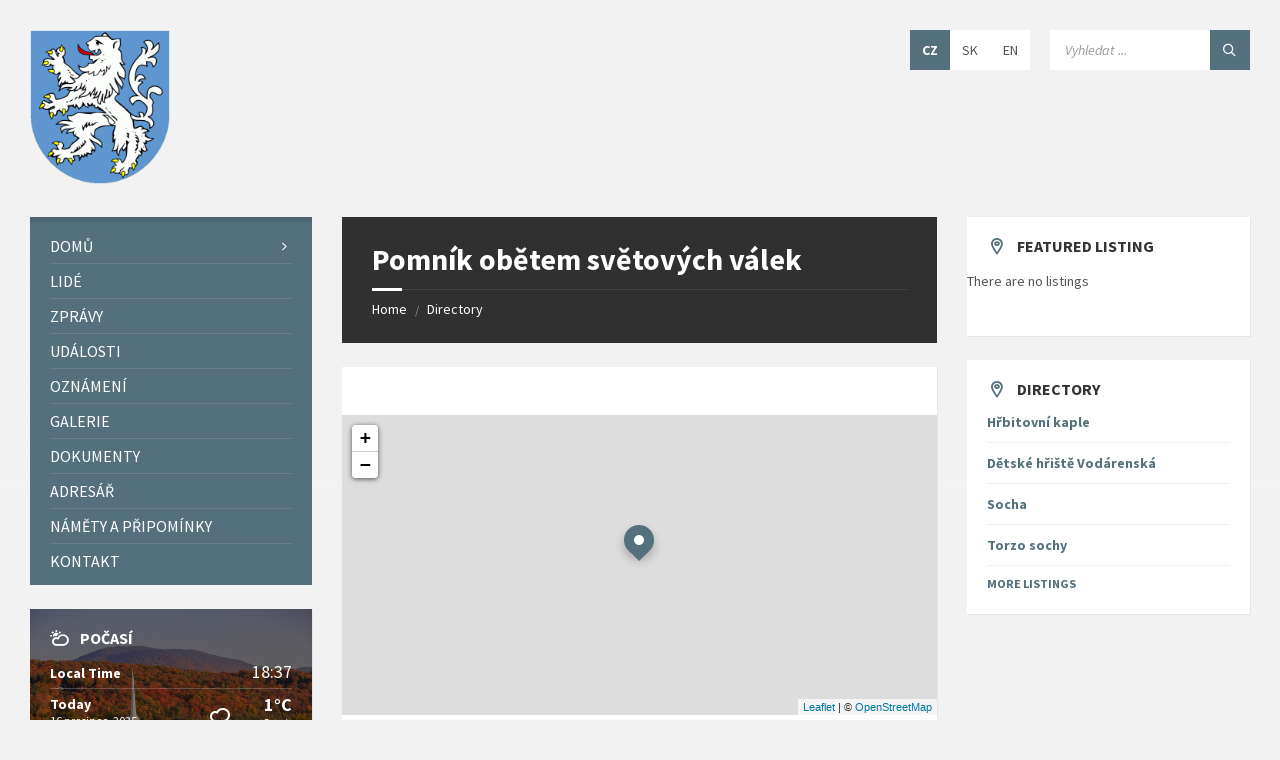

--- FILE ---
content_type: text/html; charset=UTF-8
request_url: https://cejetice.cz/adresar/pomnik-obetem-svetovych-valek/
body_size: 14656
content:
<!DOCTYPE html>
<html dir="ltr" lang="cs" prefix="og: https://ogp.me/ns#">
<head>
    <meta http-equiv="Content-Type" content="text/html; charset=UTF-8">
    <meta name="viewport" content="width=device-width, initial-scale=1.0">
    <link rel="pingback" href="https://cejetice.cz/xmlrpc.php">
    <title>Pomník obětem světových válek - Čejetice</title>
	<style>img:is([sizes="auto" i], [sizes^="auto," i]) { contain-intrinsic-size: 3000px 1500px }</style>
	
		<!-- All in One SEO 4.8.9 - aioseo.com -->
	<meta name="robots" content="max-image-preview:large" />
	<meta name="author" content="Ing. Martin Vigláš, MBA"/>
	<link rel="canonical" href="https://cejetice.cz/adresar/pomnik-obetem-svetovych-valek/" />
	<meta name="generator" content="All in One SEO (AIOSEO) 4.8.9" />
		<meta property="og:locale" content="cs_CZ" />
		<meta property="og:site_name" content="Čejetice - příměstská část města Mladá Boleslav" />
		<meta property="og:type" content="article" />
		<meta property="og:title" content="Pomník obětem světových válek - Čejetice" />
		<meta property="og:url" content="https://cejetice.cz/adresar/pomnik-obetem-svetovych-valek/" />
		<meta property="og:image" content="https://cejetice.cz/wp-content/uploads/2021/10/mb-znak.png" />
		<meta property="og:image:secure_url" content="https://cejetice.cz/wp-content/uploads/2021/10/mb-znak.png" />
		<meta property="article:published_time" content="2021-10-24T17:12:37+00:00" />
		<meta property="article:modified_time" content="2021-10-24T17:12:37+00:00" />
		<meta name="twitter:card" content="summary" />
		<meta name="twitter:title" content="Pomník obětem světových válek - Čejetice" />
		<meta name="twitter:image" content="https://cejetice.cz/wp-content/uploads/2021/10/mb-znak.png" />
		<script type="application/ld+json" class="aioseo-schema">
			{"@context":"https:\/\/schema.org","@graph":[{"@type":"BreadcrumbList","@id":"https:\/\/cejetice.cz\/adresar\/pomnik-obetem-svetovych-valek\/#breadcrumblist","itemListElement":[{"@type":"ListItem","@id":"https:\/\/cejetice.cz#listItem","position":1,"name":"Home","item":"https:\/\/cejetice.cz","nextItem":{"@type":"ListItem","@id":"https:\/\/cejetice.cz\/adresar\/#listItem","name":"Directory"}},{"@type":"ListItem","@id":"https:\/\/cejetice.cz\/adresar\/#listItem","position":2,"name":"Directory","item":"https:\/\/cejetice.cz\/adresar\/","nextItem":{"@type":"ListItem","@id":"https:\/\/cejetice.cz\/adresar\/pomnik-obetem-svetovych-valek\/#listItem","name":"Pomn\u00edk ob\u011btem sv\u011btov\u00fdch v\u00e1lek"},"previousItem":{"@type":"ListItem","@id":"https:\/\/cejetice.cz#listItem","name":"Home"}},{"@type":"ListItem","@id":"https:\/\/cejetice.cz\/adresar\/pomnik-obetem-svetovych-valek\/#listItem","position":3,"name":"Pomn\u00edk ob\u011btem sv\u011btov\u00fdch v\u00e1lek","previousItem":{"@type":"ListItem","@id":"https:\/\/cejetice.cz\/adresar\/#listItem","name":"Directory"}}]},{"@type":"Organization","@id":"https:\/\/cejetice.cz\/#organization","name":"\u010cejetice","description":"p\u0159\u00edm\u011bstsk\u00e1 \u010d\u00e1st m\u011bsta Mlad\u00e1 Boleslav","url":"https:\/\/cejetice.cz\/","logo":{"@type":"ImageObject","url":"https:\/\/cejetice.cz\/wp-content\/uploads\/2021\/10\/mb-znak.png","@id":"https:\/\/cejetice.cz\/adresar\/pomnik-obetem-svetovych-valek\/#organizationLogo","width":182,"height":200},"image":{"@id":"https:\/\/cejetice.cz\/adresar\/pomnik-obetem-svetovych-valek\/#organizationLogo"}},{"@type":"Person","@id":"https:\/\/cejetice.cz\/author\/admin\/#author","url":"https:\/\/cejetice.cz\/author\/admin\/","name":"Ing. Martin Vigl\u00e1\u0161, MBA","image":{"@type":"ImageObject","@id":"https:\/\/cejetice.cz\/adresar\/pomnik-obetem-svetovych-valek\/#authorImage","url":"https:\/\/secure.gravatar.com\/avatar\/065b32eeb5ff1c05c4d97c152660ad6568e9b16959e5c70062b7bc403c16cb9a?s=96&d=monsterid&r=g","width":96,"height":96,"caption":"Ing. Martin Vigl\u00e1\u0161, MBA"}},{"@type":"WebPage","@id":"https:\/\/cejetice.cz\/adresar\/pomnik-obetem-svetovych-valek\/#webpage","url":"https:\/\/cejetice.cz\/adresar\/pomnik-obetem-svetovych-valek\/","name":"Pomn\u00edk ob\u011btem sv\u011btov\u00fdch v\u00e1lek - \u010cejetice","inLanguage":"cs-CZ","isPartOf":{"@id":"https:\/\/cejetice.cz\/#website"},"breadcrumb":{"@id":"https:\/\/cejetice.cz\/adresar\/pomnik-obetem-svetovych-valek\/#breadcrumblist"},"author":{"@id":"https:\/\/cejetice.cz\/author\/admin\/#author"},"creator":{"@id":"https:\/\/cejetice.cz\/author\/admin\/#author"},"datePublished":"2021-10-24T19:12:37+02:00","dateModified":"2021-10-24T19:12:37+02:00"},{"@type":"WebSite","@id":"https:\/\/cejetice.cz\/#website","url":"https:\/\/cejetice.cz\/","name":"\u010cejetice","description":"p\u0159\u00edm\u011bstsk\u00e1 \u010d\u00e1st m\u011bsta Mlad\u00e1 Boleslav","inLanguage":"cs-CZ","publisher":{"@id":"https:\/\/cejetice.cz\/#organization"}}]}
		</script>
		<!-- All in One SEO -->

<link rel='dns-prefetch' href='//fonts.googleapis.com' />
<link rel="alternate" type="application/rss+xml" title="Čejetice &raquo; RSS zdroj" href="https://cejetice.cz/feed/" />
<link rel="alternate" type="application/rss+xml" title="Čejetice &raquo; RSS komentářů" href="https://cejetice.cz/comments/feed/" />
		<!-- This site uses the Google Analytics by MonsterInsights plugin v9.9.0 - Using Analytics tracking - https://www.monsterinsights.com/ -->
							<script src="//www.googletagmanager.com/gtag/js?id=G-PNNWTPKQ1B"  data-cfasync="false" data-wpfc-render="false" type="text/javascript" async></script>
			<script data-cfasync="false" data-wpfc-render="false" type="text/javascript">
				var mi_version = '9.9.0';
				var mi_track_user = true;
				var mi_no_track_reason = '';
								var MonsterInsightsDefaultLocations = {"page_location":"https:\/\/cejetice.cz\/adresar\/pomnik-obetem-svetovych-valek\/"};
								if ( typeof MonsterInsightsPrivacyGuardFilter === 'function' ) {
					var MonsterInsightsLocations = (typeof MonsterInsightsExcludeQuery === 'object') ? MonsterInsightsPrivacyGuardFilter( MonsterInsightsExcludeQuery ) : MonsterInsightsPrivacyGuardFilter( MonsterInsightsDefaultLocations );
				} else {
					var MonsterInsightsLocations = (typeof MonsterInsightsExcludeQuery === 'object') ? MonsterInsightsExcludeQuery : MonsterInsightsDefaultLocations;
				}

								var disableStrs = [
										'ga-disable-G-PNNWTPKQ1B',
									];

				/* Function to detect opted out users */
				function __gtagTrackerIsOptedOut() {
					for (var index = 0; index < disableStrs.length; index++) {
						if (document.cookie.indexOf(disableStrs[index] + '=true') > -1) {
							return true;
						}
					}

					return false;
				}

				/* Disable tracking if the opt-out cookie exists. */
				if (__gtagTrackerIsOptedOut()) {
					for (var index = 0; index < disableStrs.length; index++) {
						window[disableStrs[index]] = true;
					}
				}

				/* Opt-out function */
				function __gtagTrackerOptout() {
					for (var index = 0; index < disableStrs.length; index++) {
						document.cookie = disableStrs[index] + '=true; expires=Thu, 31 Dec 2099 23:59:59 UTC; path=/';
						window[disableStrs[index]] = true;
					}
				}

				if ('undefined' === typeof gaOptout) {
					function gaOptout() {
						__gtagTrackerOptout();
					}
				}
								window.dataLayer = window.dataLayer || [];

				window.MonsterInsightsDualTracker = {
					helpers: {},
					trackers: {},
				};
				if (mi_track_user) {
					function __gtagDataLayer() {
						dataLayer.push(arguments);
					}

					function __gtagTracker(type, name, parameters) {
						if (!parameters) {
							parameters = {};
						}

						if (parameters.send_to) {
							__gtagDataLayer.apply(null, arguments);
							return;
						}

						if (type === 'event') {
														parameters.send_to = monsterinsights_frontend.v4_id;
							var hookName = name;
							if (typeof parameters['event_category'] !== 'undefined') {
								hookName = parameters['event_category'] + ':' + name;
							}

							if (typeof MonsterInsightsDualTracker.trackers[hookName] !== 'undefined') {
								MonsterInsightsDualTracker.trackers[hookName](parameters);
							} else {
								__gtagDataLayer('event', name, parameters);
							}
							
						} else {
							__gtagDataLayer.apply(null, arguments);
						}
					}

					__gtagTracker('js', new Date());
					__gtagTracker('set', {
						'developer_id.dZGIzZG': true,
											});
					if ( MonsterInsightsLocations.page_location ) {
						__gtagTracker('set', MonsterInsightsLocations);
					}
										__gtagTracker('config', 'G-PNNWTPKQ1B', {"forceSSL":"true","link_attribution":"true"} );
										window.gtag = __gtagTracker;										(function () {
						/* https://developers.google.com/analytics/devguides/collection/analyticsjs/ */
						/* ga and __gaTracker compatibility shim. */
						var noopfn = function () {
							return null;
						};
						var newtracker = function () {
							return new Tracker();
						};
						var Tracker = function () {
							return null;
						};
						var p = Tracker.prototype;
						p.get = noopfn;
						p.set = noopfn;
						p.send = function () {
							var args = Array.prototype.slice.call(arguments);
							args.unshift('send');
							__gaTracker.apply(null, args);
						};
						var __gaTracker = function () {
							var len = arguments.length;
							if (len === 0) {
								return;
							}
							var f = arguments[len - 1];
							if (typeof f !== 'object' || f === null || typeof f.hitCallback !== 'function') {
								if ('send' === arguments[0]) {
									var hitConverted, hitObject = false, action;
									if ('event' === arguments[1]) {
										if ('undefined' !== typeof arguments[3]) {
											hitObject = {
												'eventAction': arguments[3],
												'eventCategory': arguments[2],
												'eventLabel': arguments[4],
												'value': arguments[5] ? arguments[5] : 1,
											}
										}
									}
									if ('pageview' === arguments[1]) {
										if ('undefined' !== typeof arguments[2]) {
											hitObject = {
												'eventAction': 'page_view',
												'page_path': arguments[2],
											}
										}
									}
									if (typeof arguments[2] === 'object') {
										hitObject = arguments[2];
									}
									if (typeof arguments[5] === 'object') {
										Object.assign(hitObject, arguments[5]);
									}
									if ('undefined' !== typeof arguments[1].hitType) {
										hitObject = arguments[1];
										if ('pageview' === hitObject.hitType) {
											hitObject.eventAction = 'page_view';
										}
									}
									if (hitObject) {
										action = 'timing' === arguments[1].hitType ? 'timing_complete' : hitObject.eventAction;
										hitConverted = mapArgs(hitObject);
										__gtagTracker('event', action, hitConverted);
									}
								}
								return;
							}

							function mapArgs(args) {
								var arg, hit = {};
								var gaMap = {
									'eventCategory': 'event_category',
									'eventAction': 'event_action',
									'eventLabel': 'event_label',
									'eventValue': 'event_value',
									'nonInteraction': 'non_interaction',
									'timingCategory': 'event_category',
									'timingVar': 'name',
									'timingValue': 'value',
									'timingLabel': 'event_label',
									'page': 'page_path',
									'location': 'page_location',
									'title': 'page_title',
									'referrer' : 'page_referrer',
								};
								for (arg in args) {
																		if (!(!args.hasOwnProperty(arg) || !gaMap.hasOwnProperty(arg))) {
										hit[gaMap[arg]] = args[arg];
									} else {
										hit[arg] = args[arg];
									}
								}
								return hit;
							}

							try {
								f.hitCallback();
							} catch (ex) {
							}
						};
						__gaTracker.create = newtracker;
						__gaTracker.getByName = newtracker;
						__gaTracker.getAll = function () {
							return [];
						};
						__gaTracker.remove = noopfn;
						__gaTracker.loaded = true;
						window['__gaTracker'] = __gaTracker;
					})();
									} else {
										console.log("");
					(function () {
						function __gtagTracker() {
							return null;
						}

						window['__gtagTracker'] = __gtagTracker;
						window['gtag'] = __gtagTracker;
					})();
									}
			</script>
			
							<!-- / Google Analytics by MonsterInsights -->
		<script type="text/javascript">
/* <![CDATA[ */
window._wpemojiSettings = {"baseUrl":"https:\/\/s.w.org\/images\/core\/emoji\/16.0.1\/72x72\/","ext":".png","svgUrl":"https:\/\/s.w.org\/images\/core\/emoji\/16.0.1\/svg\/","svgExt":".svg","source":{"concatemoji":"https:\/\/cejetice.cz\/wp-includes\/js\/wp-emoji-release.min.js?ver=6.8.2"}};
/*! This file is auto-generated */
!function(s,n){var o,i,e;function c(e){try{var t={supportTests:e,timestamp:(new Date).valueOf()};sessionStorage.setItem(o,JSON.stringify(t))}catch(e){}}function p(e,t,n){e.clearRect(0,0,e.canvas.width,e.canvas.height),e.fillText(t,0,0);var t=new Uint32Array(e.getImageData(0,0,e.canvas.width,e.canvas.height).data),a=(e.clearRect(0,0,e.canvas.width,e.canvas.height),e.fillText(n,0,0),new Uint32Array(e.getImageData(0,0,e.canvas.width,e.canvas.height).data));return t.every(function(e,t){return e===a[t]})}function u(e,t){e.clearRect(0,0,e.canvas.width,e.canvas.height),e.fillText(t,0,0);for(var n=e.getImageData(16,16,1,1),a=0;a<n.data.length;a++)if(0!==n.data[a])return!1;return!0}function f(e,t,n,a){switch(t){case"flag":return n(e,"\ud83c\udff3\ufe0f\u200d\u26a7\ufe0f","\ud83c\udff3\ufe0f\u200b\u26a7\ufe0f")?!1:!n(e,"\ud83c\udde8\ud83c\uddf6","\ud83c\udde8\u200b\ud83c\uddf6")&&!n(e,"\ud83c\udff4\udb40\udc67\udb40\udc62\udb40\udc65\udb40\udc6e\udb40\udc67\udb40\udc7f","\ud83c\udff4\u200b\udb40\udc67\u200b\udb40\udc62\u200b\udb40\udc65\u200b\udb40\udc6e\u200b\udb40\udc67\u200b\udb40\udc7f");case"emoji":return!a(e,"\ud83e\udedf")}return!1}function g(e,t,n,a){var r="undefined"!=typeof WorkerGlobalScope&&self instanceof WorkerGlobalScope?new OffscreenCanvas(300,150):s.createElement("canvas"),o=r.getContext("2d",{willReadFrequently:!0}),i=(o.textBaseline="top",o.font="600 32px Arial",{});return e.forEach(function(e){i[e]=t(o,e,n,a)}),i}function t(e){var t=s.createElement("script");t.src=e,t.defer=!0,s.head.appendChild(t)}"undefined"!=typeof Promise&&(o="wpEmojiSettingsSupports",i=["flag","emoji"],n.supports={everything:!0,everythingExceptFlag:!0},e=new Promise(function(e){s.addEventListener("DOMContentLoaded",e,{once:!0})}),new Promise(function(t){var n=function(){try{var e=JSON.parse(sessionStorage.getItem(o));if("object"==typeof e&&"number"==typeof e.timestamp&&(new Date).valueOf()<e.timestamp+604800&&"object"==typeof e.supportTests)return e.supportTests}catch(e){}return null}();if(!n){if("undefined"!=typeof Worker&&"undefined"!=typeof OffscreenCanvas&&"undefined"!=typeof URL&&URL.createObjectURL&&"undefined"!=typeof Blob)try{var e="postMessage("+g.toString()+"("+[JSON.stringify(i),f.toString(),p.toString(),u.toString()].join(",")+"));",a=new Blob([e],{type:"text/javascript"}),r=new Worker(URL.createObjectURL(a),{name:"wpTestEmojiSupports"});return void(r.onmessage=function(e){c(n=e.data),r.terminate(),t(n)})}catch(e){}c(n=g(i,f,p,u))}t(n)}).then(function(e){for(var t in e)n.supports[t]=e[t],n.supports.everything=n.supports.everything&&n.supports[t],"flag"!==t&&(n.supports.everythingExceptFlag=n.supports.everythingExceptFlag&&n.supports[t]);n.supports.everythingExceptFlag=n.supports.everythingExceptFlag&&!n.supports.flag,n.DOMReady=!1,n.readyCallback=function(){n.DOMReady=!0}}).then(function(){return e}).then(function(){var e;n.supports.everything||(n.readyCallback(),(e=n.source||{}).concatemoji?t(e.concatemoji):e.wpemoji&&e.twemoji&&(t(e.twemoji),t(e.wpemoji)))}))}((window,document),window._wpemojiSettings);
/* ]]> */
</script>
<style id='wp-emoji-styles-inline-css' type='text/css'>

	img.wp-smiley, img.emoji {
		display: inline !important;
		border: none !important;
		box-shadow: none !important;
		height: 1em !important;
		width: 1em !important;
		margin: 0 0.07em !important;
		vertical-align: -0.1em !important;
		background: none !important;
		padding: 0 !important;
	}
</style>
<link rel='stylesheet' id='wp-block-library-css' href='https://cejetice.cz/wp-includes/css/dist/block-library/style.min.css?ver=6.8.2' type='text/css' media='all' />
<style id='classic-theme-styles-inline-css' type='text/css'>
/*! This file is auto-generated */
.wp-block-button__link{color:#fff;background-color:#32373c;border-radius:9999px;box-shadow:none;text-decoration:none;padding:calc(.667em + 2px) calc(1.333em + 2px);font-size:1.125em}.wp-block-file__button{background:#32373c;color:#fff;text-decoration:none}
</style>
<style id='global-styles-inline-css' type='text/css'>
:root{--wp--preset--aspect-ratio--square: 1;--wp--preset--aspect-ratio--4-3: 4/3;--wp--preset--aspect-ratio--3-4: 3/4;--wp--preset--aspect-ratio--3-2: 3/2;--wp--preset--aspect-ratio--2-3: 2/3;--wp--preset--aspect-ratio--16-9: 16/9;--wp--preset--aspect-ratio--9-16: 9/16;--wp--preset--color--black: #000000;--wp--preset--color--cyan-bluish-gray: #abb8c3;--wp--preset--color--white: #ffffff;--wp--preset--color--pale-pink: #f78da7;--wp--preset--color--vivid-red: #cf2e2e;--wp--preset--color--luminous-vivid-orange: #ff6900;--wp--preset--color--luminous-vivid-amber: #fcb900;--wp--preset--color--light-green-cyan: #7bdcb5;--wp--preset--color--vivid-green-cyan: #00d084;--wp--preset--color--pale-cyan-blue: #8ed1fc;--wp--preset--color--vivid-cyan-blue: #0693e3;--wp--preset--color--vivid-purple: #9b51e0;--wp--preset--gradient--vivid-cyan-blue-to-vivid-purple: linear-gradient(135deg,rgba(6,147,227,1) 0%,rgb(155,81,224) 100%);--wp--preset--gradient--light-green-cyan-to-vivid-green-cyan: linear-gradient(135deg,rgb(122,220,180) 0%,rgb(0,208,130) 100%);--wp--preset--gradient--luminous-vivid-amber-to-luminous-vivid-orange: linear-gradient(135deg,rgba(252,185,0,1) 0%,rgba(255,105,0,1) 100%);--wp--preset--gradient--luminous-vivid-orange-to-vivid-red: linear-gradient(135deg,rgba(255,105,0,1) 0%,rgb(207,46,46) 100%);--wp--preset--gradient--very-light-gray-to-cyan-bluish-gray: linear-gradient(135deg,rgb(238,238,238) 0%,rgb(169,184,195) 100%);--wp--preset--gradient--cool-to-warm-spectrum: linear-gradient(135deg,rgb(74,234,220) 0%,rgb(151,120,209) 20%,rgb(207,42,186) 40%,rgb(238,44,130) 60%,rgb(251,105,98) 80%,rgb(254,248,76) 100%);--wp--preset--gradient--blush-light-purple: linear-gradient(135deg,rgb(255,206,236) 0%,rgb(152,150,240) 100%);--wp--preset--gradient--blush-bordeaux: linear-gradient(135deg,rgb(254,205,165) 0%,rgb(254,45,45) 50%,rgb(107,0,62) 100%);--wp--preset--gradient--luminous-dusk: linear-gradient(135deg,rgb(255,203,112) 0%,rgb(199,81,192) 50%,rgb(65,88,208) 100%);--wp--preset--gradient--pale-ocean: linear-gradient(135deg,rgb(255,245,203) 0%,rgb(182,227,212) 50%,rgb(51,167,181) 100%);--wp--preset--gradient--electric-grass: linear-gradient(135deg,rgb(202,248,128) 0%,rgb(113,206,126) 100%);--wp--preset--gradient--midnight: linear-gradient(135deg,rgb(2,3,129) 0%,rgb(40,116,252) 100%);--wp--preset--font-size--small: 13px;--wp--preset--font-size--medium: 20px;--wp--preset--font-size--large: 36px;--wp--preset--font-size--x-large: 42px;--wp--preset--spacing--20: 0.44rem;--wp--preset--spacing--30: 0.67rem;--wp--preset--spacing--40: 1rem;--wp--preset--spacing--50: 1.5rem;--wp--preset--spacing--60: 2.25rem;--wp--preset--spacing--70: 3.38rem;--wp--preset--spacing--80: 5.06rem;--wp--preset--shadow--natural: 6px 6px 9px rgba(0, 0, 0, 0.2);--wp--preset--shadow--deep: 12px 12px 50px rgba(0, 0, 0, 0.4);--wp--preset--shadow--sharp: 6px 6px 0px rgba(0, 0, 0, 0.2);--wp--preset--shadow--outlined: 6px 6px 0px -3px rgba(255, 255, 255, 1), 6px 6px rgba(0, 0, 0, 1);--wp--preset--shadow--crisp: 6px 6px 0px rgba(0, 0, 0, 1);}:where(.is-layout-flex){gap: 0.5em;}:where(.is-layout-grid){gap: 0.5em;}body .is-layout-flex{display: flex;}.is-layout-flex{flex-wrap: wrap;align-items: center;}.is-layout-flex > :is(*, div){margin: 0;}body .is-layout-grid{display: grid;}.is-layout-grid > :is(*, div){margin: 0;}:where(.wp-block-columns.is-layout-flex){gap: 2em;}:where(.wp-block-columns.is-layout-grid){gap: 2em;}:where(.wp-block-post-template.is-layout-flex){gap: 1.25em;}:where(.wp-block-post-template.is-layout-grid){gap: 1.25em;}.has-black-color{color: var(--wp--preset--color--black) !important;}.has-cyan-bluish-gray-color{color: var(--wp--preset--color--cyan-bluish-gray) !important;}.has-white-color{color: var(--wp--preset--color--white) !important;}.has-pale-pink-color{color: var(--wp--preset--color--pale-pink) !important;}.has-vivid-red-color{color: var(--wp--preset--color--vivid-red) !important;}.has-luminous-vivid-orange-color{color: var(--wp--preset--color--luminous-vivid-orange) !important;}.has-luminous-vivid-amber-color{color: var(--wp--preset--color--luminous-vivid-amber) !important;}.has-light-green-cyan-color{color: var(--wp--preset--color--light-green-cyan) !important;}.has-vivid-green-cyan-color{color: var(--wp--preset--color--vivid-green-cyan) !important;}.has-pale-cyan-blue-color{color: var(--wp--preset--color--pale-cyan-blue) !important;}.has-vivid-cyan-blue-color{color: var(--wp--preset--color--vivid-cyan-blue) !important;}.has-vivid-purple-color{color: var(--wp--preset--color--vivid-purple) !important;}.has-black-background-color{background-color: var(--wp--preset--color--black) !important;}.has-cyan-bluish-gray-background-color{background-color: var(--wp--preset--color--cyan-bluish-gray) !important;}.has-white-background-color{background-color: var(--wp--preset--color--white) !important;}.has-pale-pink-background-color{background-color: var(--wp--preset--color--pale-pink) !important;}.has-vivid-red-background-color{background-color: var(--wp--preset--color--vivid-red) !important;}.has-luminous-vivid-orange-background-color{background-color: var(--wp--preset--color--luminous-vivid-orange) !important;}.has-luminous-vivid-amber-background-color{background-color: var(--wp--preset--color--luminous-vivid-amber) !important;}.has-light-green-cyan-background-color{background-color: var(--wp--preset--color--light-green-cyan) !important;}.has-vivid-green-cyan-background-color{background-color: var(--wp--preset--color--vivid-green-cyan) !important;}.has-pale-cyan-blue-background-color{background-color: var(--wp--preset--color--pale-cyan-blue) !important;}.has-vivid-cyan-blue-background-color{background-color: var(--wp--preset--color--vivid-cyan-blue) !important;}.has-vivid-purple-background-color{background-color: var(--wp--preset--color--vivid-purple) !important;}.has-black-border-color{border-color: var(--wp--preset--color--black) !important;}.has-cyan-bluish-gray-border-color{border-color: var(--wp--preset--color--cyan-bluish-gray) !important;}.has-white-border-color{border-color: var(--wp--preset--color--white) !important;}.has-pale-pink-border-color{border-color: var(--wp--preset--color--pale-pink) !important;}.has-vivid-red-border-color{border-color: var(--wp--preset--color--vivid-red) !important;}.has-luminous-vivid-orange-border-color{border-color: var(--wp--preset--color--luminous-vivid-orange) !important;}.has-luminous-vivid-amber-border-color{border-color: var(--wp--preset--color--luminous-vivid-amber) !important;}.has-light-green-cyan-border-color{border-color: var(--wp--preset--color--light-green-cyan) !important;}.has-vivid-green-cyan-border-color{border-color: var(--wp--preset--color--vivid-green-cyan) !important;}.has-pale-cyan-blue-border-color{border-color: var(--wp--preset--color--pale-cyan-blue) !important;}.has-vivid-cyan-blue-border-color{border-color: var(--wp--preset--color--vivid-cyan-blue) !important;}.has-vivid-purple-border-color{border-color: var(--wp--preset--color--vivid-purple) !important;}.has-vivid-cyan-blue-to-vivid-purple-gradient-background{background: var(--wp--preset--gradient--vivid-cyan-blue-to-vivid-purple) !important;}.has-light-green-cyan-to-vivid-green-cyan-gradient-background{background: var(--wp--preset--gradient--light-green-cyan-to-vivid-green-cyan) !important;}.has-luminous-vivid-amber-to-luminous-vivid-orange-gradient-background{background: var(--wp--preset--gradient--luminous-vivid-amber-to-luminous-vivid-orange) !important;}.has-luminous-vivid-orange-to-vivid-red-gradient-background{background: var(--wp--preset--gradient--luminous-vivid-orange-to-vivid-red) !important;}.has-very-light-gray-to-cyan-bluish-gray-gradient-background{background: var(--wp--preset--gradient--very-light-gray-to-cyan-bluish-gray) !important;}.has-cool-to-warm-spectrum-gradient-background{background: var(--wp--preset--gradient--cool-to-warm-spectrum) !important;}.has-blush-light-purple-gradient-background{background: var(--wp--preset--gradient--blush-light-purple) !important;}.has-blush-bordeaux-gradient-background{background: var(--wp--preset--gradient--blush-bordeaux) !important;}.has-luminous-dusk-gradient-background{background: var(--wp--preset--gradient--luminous-dusk) !important;}.has-pale-ocean-gradient-background{background: var(--wp--preset--gradient--pale-ocean) !important;}.has-electric-grass-gradient-background{background: var(--wp--preset--gradient--electric-grass) !important;}.has-midnight-gradient-background{background: var(--wp--preset--gradient--midnight) !important;}.has-small-font-size{font-size: var(--wp--preset--font-size--small) !important;}.has-medium-font-size{font-size: var(--wp--preset--font-size--medium) !important;}.has-large-font-size{font-size: var(--wp--preset--font-size--large) !important;}.has-x-large-font-size{font-size: var(--wp--preset--font-size--x-large) !important;}
:where(.wp-block-post-template.is-layout-flex){gap: 1.25em;}:where(.wp-block-post-template.is-layout-grid){gap: 1.25em;}
:where(.wp-block-columns.is-layout-flex){gap: 2em;}:where(.wp-block-columns.is-layout-grid){gap: 2em;}
:root :where(.wp-block-pullquote){font-size: 1.5em;line-height: 1.6;}
</style>
<link rel='stylesheet' id='bbp-default-css' href='https://cejetice.cz/wp-content/plugins/bbpress/templates/default/css/bbpress.min.css?ver=2.6.14' type='text/css' media='all' />
<link rel='stylesheet' id='lsvr-townpress-main-style-css' href='https://cejetice.cz/wp-content/themes/townpress/style.css?ver=3.8.12' type='text/css' media='all' />
<link rel='stylesheet' id='lsvr-townpress-general-style-css' href='https://cejetice.cz/wp-content/themes/townpress/assets/css/general.css?ver=3.8.12' type='text/css' media='all' />
<style id='lsvr-townpress-general-style-inline-css' type='text/css'>
body, input, textarea, select, button, #cancel-comment-reply-link, .lsvr_listing-map__infobox { font-family: 'Source Sans Pro', Arial, sans-serif; }
html, body { font-size: 16px; }
.header-logo { max-width: 140px; } .header-logo--front { max-width: 200px; } @media ( max-width: 991px ) { .header-logo { max-width: 140px; } }
</style>
<link rel='stylesheet' id='lsvr-townpress-child-style-css' href='https://cejetice.cz/wp-content/themes/townpress-child/style.css?ver=3.1.0' type='text/css' media='all' />
<link rel='stylesheet' id='lsvr-townpress-google-fonts-css' href='//fonts.googleapis.com/css?family=Source+Sans+Pro%3A400%2C400italic%2C600%2C600italic%2C700%2C700italic&#038;ver=6.8.2' type='text/css' media='all' />
<link rel='stylesheet' id='lsvr-townpress-color-scheme-css' href='https://cejetice.cz/wp-content/themes/townpress/assets/css/skins/bluegrey.css?ver=3.8.12' type='text/css' media='all' />
<script type="text/javascript" src="https://cejetice.cz/wp-content/plugins/google-analytics-for-wordpress/assets/js/frontend-gtag.min.js?ver=9.9.0" id="monsterinsights-frontend-script-js" async="async" data-wp-strategy="async"></script>
<script data-cfasync="false" data-wpfc-render="false" type="text/javascript" id='monsterinsights-frontend-script-js-extra'>/* <![CDATA[ */
var monsterinsights_frontend = {"js_events_tracking":"true","download_extensions":"doc,pdf,ppt,zip,xls,docx,pptx,xlsx","inbound_paths":"[{\"path\":\"\\\/go\\\/\",\"label\":\"affiliate\"},{\"path\":\"\\\/recommend\\\/\",\"label\":\"affiliate\"}]","home_url":"https:\/\/cejetice.cz","hash_tracking":"false","v4_id":"G-PNNWTPKQ1B"};/* ]]> */
</script>
<script type="text/javascript" src="https://cejetice.cz/wp-includes/js/jquery/jquery.min.js?ver=3.7.1" id="jquery-core-js"></script>
<script type="text/javascript" src="https://cejetice.cz/wp-includes/js/jquery/jquery-migrate.min.js?ver=3.4.1" id="jquery-migrate-js"></script>
<script type="text/javascript" id="lsvr-events-scripts-js-extra">
/* <![CDATA[ */
var lsvr_events_ajax_var = {"url":"https:\/\/cejetice.cz\/wp-admin\/admin-ajax.php","nonce":"7922f8dc00"};
/* ]]> */
</script>
<script type="text/javascript" src="https://cejetice.cz/wp-content/plugins/lsvr-events/assets/js/lsvr-events.min.js?ver=1.9.7" id="lsvr-events-scripts-js"></script>
<script type="text/javascript" id="lsvr-townpress-toolkit-weather-widget-js-extra">
/* <![CDATA[ */
var lsvr_townpress_toolkit_ajax_weather_widget_var = {"url":"https:\/\/cejetice.cz\/wp-admin\/admin-ajax.php","nonce":"63e8ed8745"};
/* ]]> */
</script>
<script type="text/javascript" src="https://cejetice.cz/wp-content/plugins/lsvr-townpress-toolkit/assets/js/lsvr-townpress-toolkit-weather-widget.min.js?ver=1.6.1" id="lsvr-townpress-toolkit-weather-widget-js"></script>
<link rel="https://api.w.org/" href="https://cejetice.cz/wp-json/" /><link rel="alternate" title="JSON" type="application/json" href="https://cejetice.cz/wp-json/wp/v2/lsvr_listing/1067" /><link rel="EditURI" type="application/rsd+xml" title="RSD" href="https://cejetice.cz/xmlrpc.php?rsd" />
<meta name="generator" content="WordPress 6.8.2" />
<link rel='shortlink' href='https://cejetice.cz/?p=1067' />
<link rel="alternate" title="oEmbed (JSON)" type="application/json+oembed" href="https://cejetice.cz/wp-json/oembed/1.0/embed?url=https%3A%2F%2Fcejetice.cz%2Fadresar%2Fpomnik-obetem-svetovych-valek%2F" />
<link rel="alternate" title="oEmbed (XML)" type="text/xml+oembed" href="https://cejetice.cz/wp-json/oembed/1.0/embed?url=https%3A%2F%2Fcejetice.cz%2Fadresar%2Fpomnik-obetem-svetovych-valek%2F&#038;format=xml" />
<style type="text/css">.recentcomments a{display:inline !important;padding:0 !important;margin:0 !important;}</style><link rel="icon" href="https://cejetice.cz/wp-content/uploads/2021/10/mb-znak-150x150.png" sizes="32x32" />
<link rel="icon" href="https://cejetice.cz/wp-content/uploads/2021/10/mb-znak.png" sizes="192x192" />
<link rel="apple-touch-icon" href="https://cejetice.cz/wp-content/uploads/2021/10/mb-znak.png" />
<meta name="msapplication-TileImage" content="https://cejetice.cz/wp-content/uploads/2021/10/mb-znak.png" />
</head>

<body class="wp-singular lsvr_listing-template-default single single-lsvr_listing postid-1067 wp-custom-logo wp-theme-townpress wp-child-theme-townpress-child lsvr-accessibility">

	
<script type="text/javascript" id="bbp-swap-no-js-body-class">
	document.body.className = document.body.className.replace( 'bbp-no-js', 'bbp-js' );
</script>


	
	<!-- WRAPPER : begin -->
	<div id="wrapper">

		
		
	<a href="#main" class="accessibility-link accessibility-link--skip-to-content screen-reader-text">Skip to content</a>

			<a href="#sidebar-left" class="accessibility-link accessibility-link--skip-to-left-sidebar screen-reader-text">Skip to left sidebar</a>
	
			<a href="#sidebar-right" class="accessibility-link accessibility-link--skip-to-right-sidebar screen-reader-text">Skip to right sidebar</a>
	
	<a href="#footer" class="accessibility-link accessibility-link--skip-to-footer screen-reader-text">Skip to footer</a>


		
		<!-- HEADER : begin -->
		<header id="header"  class="header--has-languages">
			<div class="header__inner">

				
				
				
				
				
				<!-- HEADER CONTENT : begin -->
				<div class="header__content">
					<div class="lsvr-container">
						<div class="header__content-inner">

							
							
	<!-- HEADER BRANDING : begin -->
	<div  class="header-logo">
		<a href="https://cejetice.cz/" class="header-logo__link"
			aria-label="Site logo">
			<img src="https://cejetice.cz/wp-content/uploads/2021/10/mb-znak.png"
				class="header-logo__image"
				alt="Čejetice">
		</a>
	</div>
	<!-- HEADER BRANDING : end -->


							
							

	<!-- HEADER TOOLBAR TOGGLE : begin -->
<div class="header-toolbar-toggle">

	<button class="header-toolbar-toggle__menu-button" type="button"
		aria-controls="header-mobile-menu"
        aria-haspopup="true"
        aria-expanded="false">
		<span class="header-toolbar-toggle__menu-button-ico header-toolbar-toggle__menu-button-ico--open icon-menu" aria-hidden="true"></span>
		<span class="header-toolbar-toggle__menu-button-ico header-toolbar-toggle__menu-button-ico--close icon-cross" aria-hidden="true"></span>
		<span class="header-toolbar-toggle__menu-button-label">Menu</span>
	</button>

	
</div>
<!-- HEADER TOOLBAR TOGGLE : end -->
	<!-- HEADER TOOLBAR : begin -->
	<div class="header-toolbar">

		
		
	<!-- HEADER LANGUAGES : begin -->
	<div class="header-toolbar__item header-languages">
		<span class="screen-reader-text">Choose language:</span>
		<ul class="header-languages__list">

			
				
					<li class="header-languages__item header-languages__item--active">
						<a href="#cz" class="header-languages__item-link">CZ</a>
					</li>

				
			
				
					<li class="header-languages__item">
						<a href="#sk" class="header-languages__item-link">SK</a>
					</li>

				
			
				
					<li class="header-languages__item">
						<a href="#EN" class="header-languages__item-link">EN</a>
					</li>

				
			
		</ul>
	</div>
	<!-- HEADER LANGUAGES : end -->


		
		
		
		
		
		
	<!-- HEADER MOBILE MENU : begin -->
	<nav id="header-mobile-menu" class="header-mobile-menu"
        data-label-expand-submenu="Expand submenu"
        data-label-collapse-submenu="Collapse submenu"

					aria-label="Main Menu"
		>

	    <ul id="menu-main-menu" class="header-mobile-menu__list" role="menu">
            
        	<li id="header-mobile-menu__item-82"
                class="header-mobile-menu__item header-mobile-menu__item--level-0 menu-item menu-item-type-post_type menu-item-object-page menu-item-home menu-item-has-children"
                role="presentation">

                <a href="https://cejetice.cz/"
                    id="header-mobile-menu__item-link-82"
                	class="header-mobile-menu__item-link header-mobile-menu__item-link--level-0"
                    role="menuitem"

                                    	>

                    
                    <span class="header-mobile-menu__item-link-label">
                        Domů                    </span>

                </a>

            
            <button id="header-mobile-menu__toggle-82"
                class="header-mobile-menu__toggle header-mobile-menu__toggle--level-0" type="button"
                aria-label="Expand submenu"
                aria-controls="header-mobile-menu__submenu-82"
                aria-haspopup="true"
                aria-expanded="false">
                <span class="header-mobile-menu__toggle-icon" aria-hidden="true"></span>
            </button>

        	<ul id="header-mobile-menu__submenu-82"
                class="header-mobile-menu__submenu sub-menu header-mobile-menu__submenu--level-0"
                aria-labelledby="header-mobile-menu__item-link-82"
                aria-expanded="false"
                role="menu">

            
            
        	<li id="header-mobile-menu__item-388"
                class="header-mobile-menu__item header-mobile-menu__item--level-1 menu-item menu-item-type-post_type menu-item-object-page menu-item-home"
                role="presentation">

                <a href="https://cejetice.cz/"
                    id="header-mobile-menu__item-link-388"
                	class="header-mobile-menu__item-link header-mobile-menu__item-link--level-1"
                    role="menuitem"

                                    	>

                    
                    <span class="header-mobile-menu__item-link-label">
                        Classic Home                    </span>

                </a>

            
            </li>

            
            
        	<li id="header-mobile-menu__item-387"
                class="header-mobile-menu__item header-mobile-menu__item--level-1 menu-item menu-item-type-post_type menu-item-object-page"
                role="presentation">

                <a href="https://cejetice.cz/magazin-domu/"
                    id="header-mobile-menu__item-link-387"
                	class="header-mobile-menu__item-link header-mobile-menu__item-link--level-1"
                    role="menuitem"

                                    	>

                    
                    <span class="header-mobile-menu__item-link-label">
                        Magazín                    </span>

                </a>

            
            </li>

            
            
        	<li id="header-mobile-menu__item-386"
                class="header-mobile-menu__item header-mobile-menu__item--level-1 menu-item menu-item-type-post_type menu-item-object-page"
                role="presentation">

                <a href="https://cejetice.cz/nastenka-domu/"
                    id="header-mobile-menu__item-link-386"
                	class="header-mobile-menu__item-link header-mobile-menu__item-link--level-1"
                    role="menuitem"

                                    	>

                    
                    <span class="header-mobile-menu__item-link-label">
                        Nástěnka                    </span>

                </a>

            
            </li>

            
        	</ul>

            
            </li>

            
            
        	<li id="header-mobile-menu__item-395"
                class="header-mobile-menu__item header-mobile-menu__item--level-0 menu-item menu-item-type-custom menu-item-object-custom"
                role="presentation">

                <a href="http://cejetice.cz/lide"
                    id="header-mobile-menu__item-link-395"
                	class="header-mobile-menu__item-link header-mobile-menu__item-link--level-0"
                    role="menuitem"

                                    	>

                    
                    <span class="header-mobile-menu__item-link-label">
                        Lidé                    </span>

                </a>

            
            </li>

            
            
        	<li id="header-mobile-menu__item-389"
                class="header-mobile-menu__item header-mobile-menu__item--level-0 menu-item menu-item-type-post_type menu-item-object-page current_page_parent"
                role="presentation">

                <a href="https://cejetice.cz/zpravy/"
                    id="header-mobile-menu__item-link-389"
                	class="header-mobile-menu__item-link header-mobile-menu__item-link--level-0"
                    role="menuitem"

                                    	>

                    
                    <span class="header-mobile-menu__item-link-label">
                        Zprávy                    </span>

                </a>

            
            </li>

            
            
        	<li id="header-mobile-menu__item-392"
                class="header-mobile-menu__item header-mobile-menu__item--level-0 menu-item menu-item-type-custom menu-item-object-custom"
                role="presentation">

                <a href="http://cejetice.cz/udalosti"
                    id="header-mobile-menu__item-link-392"
                	class="header-mobile-menu__item-link header-mobile-menu__item-link--level-0"
                    role="menuitem"

                                    	>

                    
                    <span class="header-mobile-menu__item-link-label">
                        Události                    </span>

                </a>

            
            </li>

            
            
        	<li id="header-mobile-menu__item-390"
                class="header-mobile-menu__item header-mobile-menu__item--level-0 menu-item menu-item-type-custom menu-item-object-custom"
                role="presentation">

                <a href="http://cejetice.cz/oznameni"
                    id="header-mobile-menu__item-link-390"
                	class="header-mobile-menu__item-link header-mobile-menu__item-link--level-0"
                    role="menuitem"

                                    	>

                    
                    <span class="header-mobile-menu__item-link-label">
                        Oznámení                    </span>

                </a>

            
            </li>

            
            
        	<li id="header-mobile-menu__item-393"
                class="header-mobile-menu__item header-mobile-menu__item--level-0 menu-item menu-item-type-custom menu-item-object-custom"
                role="presentation">

                <a href="http://cejetice.cz/galerie"
                    id="header-mobile-menu__item-link-393"
                	class="header-mobile-menu__item-link header-mobile-menu__item-link--level-0"
                    role="menuitem"

                                    	>

                    
                    <span class="header-mobile-menu__item-link-label">
                        Galerie                    </span>

                </a>

            
            </li>

            
            
        	<li id="header-mobile-menu__item-394"
                class="header-mobile-menu__item header-mobile-menu__item--level-0 menu-item menu-item-type-custom menu-item-object-custom"
                role="presentation">

                <a href="http://cejetice.cz/dokumenty"
                    id="header-mobile-menu__item-link-394"
                	class="header-mobile-menu__item-link header-mobile-menu__item-link--level-0"
                    role="menuitem"

                                    	>

                    
                    <span class="header-mobile-menu__item-link-label">
                        Dokumenty                    </span>

                </a>

            
            </li>

            
            
        	<li id="header-mobile-menu__item-391"
                class="header-mobile-menu__item header-mobile-menu__item--level-0 menu-item menu-item-type-custom menu-item-object-custom"
                role="presentation">

                <a href="http://cejetice.cz/adresar"
                    id="header-mobile-menu__item-link-391"
                	class="header-mobile-menu__item-link header-mobile-menu__item-link--level-0"
                    role="menuitem"

                                    	>

                    
                    <span class="header-mobile-menu__item-link-label">
                        Adresář                    </span>

                </a>

            
            </li>

            
            
        	<li id="header-mobile-menu__item-800"
                class="header-mobile-menu__item header-mobile-menu__item--level-0 menu-item menu-item-type-post_type menu-item-object-page"
                role="presentation">

                <a href="https://cejetice.cz/forum/"
                    id="header-mobile-menu__item-link-800"
                	class="header-mobile-menu__item-link header-mobile-menu__item-link--level-0"
                    role="menuitem"

                                    	>

                    
                    <span class="header-mobile-menu__item-link-label">
                        Náměty a připomínky                    </span>

                </a>

            
            </li>

            
            
        	<li id="header-mobile-menu__item-517"
                class="header-mobile-menu__item header-mobile-menu__item--level-0 menu-item menu-item-type-post_type menu-item-object-page"
                role="presentation">

                <a href="https://cejetice.cz/kontakty/"
                    id="header-mobile-menu__item-link-517"
                	class="header-mobile-menu__item-link header-mobile-menu__item-link--level-0"
                    role="menuitem"

                                    	>

                    
                    <span class="header-mobile-menu__item-link-label">
                        Kontakt                    </span>

                </a>

            
            </li>

            </ul>
	</nav>
	<!-- HEADER MOBILE MENU : end -->


		
		
	<!-- HEADER SEARCH : begin -->
	<div class="header-search header-toolbar__item">

		<!-- SEARCH FORM : begin -->
<form class="c-search-form" action="https://cejetice.cz/" method="get" role="search">
	<div class="c-search-form__inner">
		<div class="c-search-form__input-holder">

			<label class="c-search-form__input-label screen-reader-text" for="c-search-form__input-277">Vyhledat:</label>
			<input id="c-search-form__input-277" class="c-search-form__input" type="text" name="s"
				value=""
				placeholder="Vyhledat ..."
				aria-label="Search field">

			<button class="c-search-form__button" type="submit" title="Submit search">
				<span class="c-search-form__button-ico icon-magnifier" aria-hidden="true"></span></button>

		</div>
	</div>
</form>
<!-- SEARCH FORM : end -->
	</div>
	<!-- HEADER SEARCH : end -->


		
	</div>
	<!-- HEADER TOOLBAR : end -->



							
						</div>
					</div>
				</div>
				<!-- HEADER CONTENT : end -->

				
			</div>
		</header>
		<!-- HEADER : end -->

		
		
	<div class="header-background header-background--single"
		data-slideshow-speed="10">

		
			
				<div class="header-background__image header-background__image--default"
					style="background-image: url('http://cejetice.cz/wp-content/uploads/2021/10/cejetice_top.jpg'); "></div>

			
		
	</div>


		
		<!-- CORE : begin -->
		<div id="core">
			<div class="core__inner">
<!-- COLUMNS : begin -->
<div id="columns">
	<div class="columns__inner">
		<div class="lsvr-container">

			
				<div class="lsvr-grid">
					<div class="columns__main lsvr-grid__col lsvr-grid__col--span-6 lsvr-grid__col--push-3">

			
			<!-- MAIN : begin -->
			<main id="main">
				<div class="main__inner">
<!-- POST SINGLE : begin -->
<div class="lsvr_listing-post-page post-single lsvr_listing-post-single">

	
		<!-- POST : begin -->
		<article class="post post-1067 lsvr_listing type-lsvr_listing status-publish hentry">
			<div class="post__inner">

				
	
	<!-- MAIN HEADER : begin -->
	<header class="main__header">

		
		<h1 class="main__title">

			Pomník obětem světových válek
		</h1>

		
		
	
	<!-- BREADCRUMBS : begin -->
	<div class="breadcrumbs">
		<div class="breadcrumbs__inner">

			
			<nav class="breadcrumbs__nav" aria-label="Breadcrumbs">
				<ul class="breadcrumbs__list">

					
						<li class="breadcrumbs__item">
							<a href="https://cejetice.cz/" class="breadcrumbs__link">Home</a>
							<span class="breadcrumbs__item-decor" aria-hidden="true">/</span>
						</li>

					
						<li class="breadcrumbs__item">
							<a href="https://cejetice.cz/adresar/" class="breadcrumbs__link">Directory</a>
							<span class="breadcrumbs__item-decor" aria-hidden="true">/</span>
						</li>

					
				</ul>
			</nav>

			
			<!-- BREADCRUMBS META DATA : begin -->
			<script type="application/ld+json">
			{
				"@context": "http://schema.org",
				"@type": "BreadcrumbList",
				"itemListElement" : [
										{
						"@type": "ListItem",
						"position": 1,
						"item": {
							"@id": "https://cejetice.cz/",
							"name": "Home"
						}
					},										{
						"@type": "ListItem",
						"position": 2,
						"item": {
							"@id": "https://cejetice.cz/adresar/",
							"name": "Directory"
						}
					}									]
			}
			</script>
			<!-- BREADCRUMBS META DATA : end -->

		
		</div>
	</div>
	<!-- BREADCRUMBS : end -->

	

		
	</header>
	<!-- MAIN HEADER : end -->

	

				<!-- POST WRAPPER : begin -->
				<div class="post__wrapper">
					<div class="c-content-box">

						
						
						
						
						
						
	
		<!-- LISTING MAP : begin -->
		<div class="post__map c-map c-map--leaflet">

			<div id="lsvr_listing-post-single-map__canvas"
				class="post__map-canvas c-map__canvas c-map__canvas--loading"
				data-map-provider="osm"

				
					data-latlong="50.4157239,14.8830031"
					data-locating-method="latlong"

				
				
				
				data-zoom="17"
				data-mousewheel="false"></div>

		</div>
		<!-- LISTING MAP : end -->

	

						
						
						
						
						
					</div>
				</div>
				<!-- POST WRAPPER : end -->

				
			</div>
		</article>
		<!-- POST : end -->

	
</div>
<!-- POST SINGLE : end -->

				</div>
			</main>
			<!-- MAIN : end -->

			
				</div>

				
					<div class="columns__sidebar columns__sidebar--left lsvr-grid__col lsvr-grid__col--span-3 lsvr-grid__col--pull-6">

						
	<!-- LEFT SIDEBAR : begin -->
	<aside id="sidebar-left">
		<div class="sidebar-left__inner">

			<div id="lsvr_townpress_menu-4" class="widget lsvr-townpress-menu-widget"><div class="widget__inner">
<div class="widget__content">

	
		<nav class="lsvr-townpress-menu-widget__nav"
			data-label-expand-submenu="Expand submenu"
			data-label-collapse-submenu="Collapse submenu"

			
				aria-label="Main Menu"

			>

		    <ul id="menu-main-menu-1" class="lsvr-townpress-menu-widget__list" role="menu">
            
            <li id="lsvr-townpress-menu-widget__item-82-492"
                class="lsvr-townpress-menu-widget__item lsvr-townpress-menu-widget__item--level-0 menu-item menu-item-type-post_type menu-item-object-page menu-item-home menu-item-has-children"
                role="presentation">

                <a href="https://cejetice.cz/"
                    id="lsvr-townpress-menu-widget__item-link-82-492"
                    class="lsvr-townpress-menu-widget__item-link lsvr-townpress-menu-widget__item-link--level-0"
                    role="menuitem"

                    
                        aria-owns="lsvr-townpress-menu-widget__submenu-82-492"
                        aria-controls="lsvr-townpress-menu-widget__submenu-82-492"
                        aria-haspopup="true"
                        aria-expanded="false"

                    
                                        >

                    
                    <span class="lsvr-townpress-menu-widget__item-link-label">
                        Domů                    </span>

                </a>

            
            <button class="lsvr-townpress-menu-widget__toggle lsvr-townpress-menu-widget__toggle--level-0" type="button"
                aria-label="Expand submenu"
                aria-controls="lsvr-townpress-menu-widget__submenu-82-492"
                aria-haspopup="true"
                aria-expanded="false">
                <span class="lsvr-townpress-menu-widget__toggle-icon"
                    aria-hidden="true"></span>
            </button>

            <ul id="lsvr-townpress-menu-widget__submenu-82-492"
                class="lsvr-townpress-menu-widget__submenu lsvr-townpress-menu-widget__submenu--level-0"
                aria-labelledby="lsvr-townpress-menu-widget__item-link-82-492"
                aria-expanded="false"
                role="menu">

            
            
            <li id="lsvr-townpress-menu-widget__item-388-777"
                class="lsvr-townpress-menu-widget__item lsvr-townpress-menu-widget__item--level-1 menu-item menu-item-type-post_type menu-item-object-page menu-item-home"
                role="presentation">

                <a href="https://cejetice.cz/"
                    id="lsvr-townpress-menu-widget__item-link-388-777"
                    class="lsvr-townpress-menu-widget__item-link lsvr-townpress-menu-widget__item-link--level-1"
                    role="menuitem"

                    
                                        >

                    
                    <span class="lsvr-townpress-menu-widget__item-link-label">
                        Classic Home                    </span>

                </a>

            
            </li>

            
            
            <li id="lsvr-townpress-menu-widget__item-387-741"
                class="lsvr-townpress-menu-widget__item lsvr-townpress-menu-widget__item--level-1 menu-item menu-item-type-post_type menu-item-object-page"
                role="presentation">

                <a href="https://cejetice.cz/magazin-domu/"
                    id="lsvr-townpress-menu-widget__item-link-387-741"
                    class="lsvr-townpress-menu-widget__item-link lsvr-townpress-menu-widget__item-link--level-1"
                    role="menuitem"

                    
                                        >

                    
                    <span class="lsvr-townpress-menu-widget__item-link-label">
                        Magazín                    </span>

                </a>

            
            </li>

            
            
            <li id="lsvr-townpress-menu-widget__item-386-964"
                class="lsvr-townpress-menu-widget__item lsvr-townpress-menu-widget__item--level-1 menu-item menu-item-type-post_type menu-item-object-page"
                role="presentation">

                <a href="https://cejetice.cz/nastenka-domu/"
                    id="lsvr-townpress-menu-widget__item-link-386-964"
                    class="lsvr-townpress-menu-widget__item-link lsvr-townpress-menu-widget__item-link--level-1"
                    role="menuitem"

                    
                                        >

                    
                    <span class="lsvr-townpress-menu-widget__item-link-label">
                        Nástěnka                    </span>

                </a>

            
            </li>

            
            </ul>

            
            </li>

            
            
            <li id="lsvr-townpress-menu-widget__item-395-845"
                class="lsvr-townpress-menu-widget__item lsvr-townpress-menu-widget__item--level-0 menu-item menu-item-type-custom menu-item-object-custom"
                role="presentation">

                <a href="http://cejetice.cz/lide"
                    id="lsvr-townpress-menu-widget__item-link-395-845"
                    class="lsvr-townpress-menu-widget__item-link lsvr-townpress-menu-widget__item-link--level-0"
                    role="menuitem"

                    
                                        >

                    
                    <span class="lsvr-townpress-menu-widget__item-link-label">
                        Lidé                    </span>

                </a>

            
            </li>

            
            
            <li id="lsvr-townpress-menu-widget__item-389-280"
                class="lsvr-townpress-menu-widget__item lsvr-townpress-menu-widget__item--level-0 menu-item menu-item-type-post_type menu-item-object-page current_page_parent"
                role="presentation">

                <a href="https://cejetice.cz/zpravy/"
                    id="lsvr-townpress-menu-widget__item-link-389-280"
                    class="lsvr-townpress-menu-widget__item-link lsvr-townpress-menu-widget__item-link--level-0"
                    role="menuitem"

                    
                                        >

                    
                    <span class="lsvr-townpress-menu-widget__item-link-label">
                        Zprávy                    </span>

                </a>

            
            </li>

            
            
            <li id="lsvr-townpress-menu-widget__item-392-603"
                class="lsvr-townpress-menu-widget__item lsvr-townpress-menu-widget__item--level-0 menu-item menu-item-type-custom menu-item-object-custom"
                role="presentation">

                <a href="http://cejetice.cz/udalosti"
                    id="lsvr-townpress-menu-widget__item-link-392-603"
                    class="lsvr-townpress-menu-widget__item-link lsvr-townpress-menu-widget__item-link--level-0"
                    role="menuitem"

                    
                                        >

                    
                    <span class="lsvr-townpress-menu-widget__item-link-label">
                        Události                    </span>

                </a>

            
            </li>

            
            
            <li id="lsvr-townpress-menu-widget__item-390-961"
                class="lsvr-townpress-menu-widget__item lsvr-townpress-menu-widget__item--level-0 menu-item menu-item-type-custom menu-item-object-custom"
                role="presentation">

                <a href="http://cejetice.cz/oznameni"
                    id="lsvr-townpress-menu-widget__item-link-390-961"
                    class="lsvr-townpress-menu-widget__item-link lsvr-townpress-menu-widget__item-link--level-0"
                    role="menuitem"

                    
                                        >

                    
                    <span class="lsvr-townpress-menu-widget__item-link-label">
                        Oznámení                    </span>

                </a>

            
            </li>

            
            
            <li id="lsvr-townpress-menu-widget__item-393-369"
                class="lsvr-townpress-menu-widget__item lsvr-townpress-menu-widget__item--level-0 menu-item menu-item-type-custom menu-item-object-custom"
                role="presentation">

                <a href="http://cejetice.cz/galerie"
                    id="lsvr-townpress-menu-widget__item-link-393-369"
                    class="lsvr-townpress-menu-widget__item-link lsvr-townpress-menu-widget__item-link--level-0"
                    role="menuitem"

                    
                                        >

                    
                    <span class="lsvr-townpress-menu-widget__item-link-label">
                        Galerie                    </span>

                </a>

            
            </li>

            
            
            <li id="lsvr-townpress-menu-widget__item-394-933"
                class="lsvr-townpress-menu-widget__item lsvr-townpress-menu-widget__item--level-0 menu-item menu-item-type-custom menu-item-object-custom"
                role="presentation">

                <a href="http://cejetice.cz/dokumenty"
                    id="lsvr-townpress-menu-widget__item-link-394-933"
                    class="lsvr-townpress-menu-widget__item-link lsvr-townpress-menu-widget__item-link--level-0"
                    role="menuitem"

                    
                                        >

                    
                    <span class="lsvr-townpress-menu-widget__item-link-label">
                        Dokumenty                    </span>

                </a>

            
            </li>

            
            
            <li id="lsvr-townpress-menu-widget__item-391-541"
                class="lsvr-townpress-menu-widget__item lsvr-townpress-menu-widget__item--level-0 menu-item menu-item-type-custom menu-item-object-custom"
                role="presentation">

                <a href="http://cejetice.cz/adresar"
                    id="lsvr-townpress-menu-widget__item-link-391-541"
                    class="lsvr-townpress-menu-widget__item-link lsvr-townpress-menu-widget__item-link--level-0"
                    role="menuitem"

                    
                                        >

                    
                    <span class="lsvr-townpress-menu-widget__item-link-label">
                        Adresář                    </span>

                </a>

            
            </li>

            
            
            <li id="lsvr-townpress-menu-widget__item-800-706"
                class="lsvr-townpress-menu-widget__item lsvr-townpress-menu-widget__item--level-0 menu-item menu-item-type-post_type menu-item-object-page"
                role="presentation">

                <a href="https://cejetice.cz/forum/"
                    id="lsvr-townpress-menu-widget__item-link-800-706"
                    class="lsvr-townpress-menu-widget__item-link lsvr-townpress-menu-widget__item-link--level-0"
                    role="menuitem"

                    
                                        >

                    
                    <span class="lsvr-townpress-menu-widget__item-link-label">
                        Náměty a připomínky                    </span>

                </a>

            
            </li>

            
            
            <li id="lsvr-townpress-menu-widget__item-517-762"
                class="lsvr-townpress-menu-widget__item lsvr-townpress-menu-widget__item--level-0 menu-item menu-item-type-post_type menu-item-object-page"
                role="presentation">

                <a href="https://cejetice.cz/kontakty/"
                    id="lsvr-townpress-menu-widget__item-link-517-762"
                    class="lsvr-townpress-menu-widget__item-link lsvr-townpress-menu-widget__item-link--level-0"
                    role="menuitem"

                    
                                        >

                    
                    <span class="lsvr-townpress-menu-widget__item-link-label">
                        Kontakt                    </span>

                </a>

            
            </li>

            </ul>
		</nav>

	
</div>

</div></div><div id="lsvr_townpress_weather-1" class="widget lsvr-townpress-weather-widget lsvr-townpress-weather-widget--has-background"><div class="widget__inner" style="background-image: url(https://cejetice.cz/wp-content/uploads/2021/10/kostel.jpg);"><h3 class="widget__title widget__title--has-icon"><span class="widget__title-icon icon-cloud-sun" aria-hidden="true"></span>Počasí</h3>
<div class="widget__content">

	
		<div class="lsvr-townpress-weather-widget__time">
			<h4 class="lsvr-townpress-weather-widget__time-title">Local Time</h4>
			<p class="lsvr-townpress-weather-widget__time-value"
				data-timezone="Europe/Prague">
				18:37			</p>
		</div>

	
	
		<div class="lsvr-townpress-weather-widget__weather lsvr-townpress-weather-widget__weather--loading"
			data-ajax-params="{&quot;address&quot;:&quot;&quot;,&quot;latitude&quot;:&quot;50.4133239&quot;,&quot;longitude&quot;:&quot;14.8857225&quot;,&quot;forecast_length&quot;:3,&quot;units_format&quot;:&quot;metric&quot;,&quot;update_interval&quot;:&quot;1hour&quot;}"
			data-forecast-length="3">

			<span class="lsvr-townpress-weather-widget__weather-spinner c-spinner"></span>

			<ul class="lsvr-townpress-weather-widget__weather-list" style="display: none;">

				<li class="lsvr-townpress-weather-widget__weather-item lsvr-townpress-weather-widget__weather-item--current">

					<div class="lsvr-townpress-weather-widget__weather-item-labels">
						<h4 class="lsvr-townpress-weather-widget__weather-item-title">
							Today						</h4>
						<h5 class="lsvr-townpress-weather-widget__weather-item-date">
							16 prosince, 2025						</h5>
					</div>

					<div class="lsvr-townpress-weather-widget__weather-item-values">
						<span class="lsvr-townpress-weather-widget__weather-item-icon" aria-hidden="true"></span>
						<div class="lsvr-townpress-weather-widget__weather-item-temperature"
							title="Temperature">
							&deg;C						</div>
						<div class="lsvr-townpress-weather-widget__weather-item-wind"
							title="Wind speed">
							m/s						</div>
					</div>

				</li>

				
					<li class="lsvr-townpress-weather-widget__weather-item lsvr-townpress-weather-widget__weather-item--forecast lsvr-townpress-weather-widget__weather-item--forecast-1"
							data-timestamp="1765972800">

						<div class="lsvr-townpress-weather-widget__weather-item-labels">
							<h4 class="lsvr-townpress-weather-widget__weather-item-title">
								Středa							</h4>
							<h5 class="lsvr-townpress-weather-widget__weather-item-date">
								17 prosince, 2025							</h5>
						</div>

						<div class="lsvr-townpress-weather-widget__weather-item-values">
							<span class="lsvr-townpress-weather-widget__weather-item-icon" aria-hidden="true"></span>
							<div class="lsvr-townpress-weather-widget__weather-item-temperature"
								title="Temperature">
								&deg;C							</div>
							<div class="lsvr-townpress-weather-widget__weather-item-wind"
								title="Wind speed">
								m/s							</div>
						</div>

					</li>

				
					<li class="lsvr-townpress-weather-widget__weather-item lsvr-townpress-weather-widget__weather-item--forecast lsvr-townpress-weather-widget__weather-item--forecast-2"
							data-timestamp="1766059200">

						<div class="lsvr-townpress-weather-widget__weather-item-labels">
							<h4 class="lsvr-townpress-weather-widget__weather-item-title">
								Čtvrtek							</h4>
							<h5 class="lsvr-townpress-weather-widget__weather-item-date">
								18 prosince, 2025							</h5>
						</div>

						<div class="lsvr-townpress-weather-widget__weather-item-values">
							<span class="lsvr-townpress-weather-widget__weather-item-icon" aria-hidden="true"></span>
							<div class="lsvr-townpress-weather-widget__weather-item-temperature"
								title="Temperature">
								&deg;C							</div>
							<div class="lsvr-townpress-weather-widget__weather-item-wind"
								title="Wind speed">
								m/s							</div>
						</div>

					</li>

				
					<li class="lsvr-townpress-weather-widget__weather-item lsvr-townpress-weather-widget__weather-item--forecast lsvr-townpress-weather-widget__weather-item--forecast-3"
							data-timestamp="1766145600">

						<div class="lsvr-townpress-weather-widget__weather-item-labels">
							<h4 class="lsvr-townpress-weather-widget__weather-item-title">
								Pátek							</h4>
							<h5 class="lsvr-townpress-weather-widget__weather-item-date">
								19 prosince, 2025							</h5>
						</div>

						<div class="lsvr-townpress-weather-widget__weather-item-values">
							<span class="lsvr-townpress-weather-widget__weather-item-icon" aria-hidden="true"></span>
							<div class="lsvr-townpress-weather-widget__weather-item-temperature"
								title="Temperature">
								&deg;C							</div>
							<div class="lsvr-townpress-weather-widget__weather-item-wind"
								title="Wind speed">
								m/s							</div>
						</div>

					</li>

				
			</ul>

		</div>

	
	
		<div class="lsvr-townpress-weather-widget__text">
			<p><em>Weather data by <strong><a href="http://openweathermap.org" target="_blank">OpenWeatherMap.org</a></strong></em></p>
		</div>

	
</div>

</div></div>
		</div>
	</aside>
	<!-- LEFT SIDEBAR : end -->


					</div>

				
				
					<div class="columns__sidebar columns__sidebar--right lsvr-grid__col lsvr-grid__col--span-3">

						
	<!-- RIGHT SIDEBAR : begin -->
	<aside id="sidebar-right">
		<div class="sidebar-right__inner">

			<div id="lsvr_directory_listing_featured-1" class="widget lsvr_listing-featured-widget"><div class="widget__inner"><h3 class="widget__title widget__title--has-icon"><span class="widget__title-icon icon-map-marker" aria-hidden="true"></span>Featured Listing</h3>
<div class="widget__content lsvr_listing-featured-widget__content">

	
		<p class="widget__no-results">There are no listings</p>

	
</div>

</div></div><div id="lsvr_directory_listing_list-3" class="widget lsvr_listing-list-widget"><div class="widget__inner"><h3 class="widget__title widget__title--has-icon"><span class="widget__title-icon icon-map-marker" aria-hidden="true"></span>Directory</h3>
<div class="widget__content lsvr_listing-list-widget__content">

	
		<ul class="lsvr_listing-list-widget__list">

    		
    			<li class="lsvr_listing-list-widget__item">

        			
        			<div class="lsvr_listing-list-widget__item-content">

	        			<h4 class="lsvr_listing-list-widget__item-title">
	        				<a href="https://cejetice.cz/adresar/hrbitovni-kaple/" class="lsvr_listing-list-widget__item-title-link">
	        					Hřbitovní kaple	        				</a>
	        			</h4>

	        			
						
					</div>

    			</li>

    		
    			<li class="lsvr_listing-list-widget__item">

        			
        			<div class="lsvr_listing-list-widget__item-content">

	        			<h4 class="lsvr_listing-list-widget__item-title">
	        				<a href="https://cejetice.cz/adresar/detske-hriste-vodarenska/" class="lsvr_listing-list-widget__item-title-link">
	        					Dětské hřiště Vodárenská	        				</a>
	        			</h4>

	        			
						
					</div>

    			</li>

    		
    			<li class="lsvr_listing-list-widget__item">

        			
        			<div class="lsvr_listing-list-widget__item-content">

	        			<h4 class="lsvr_listing-list-widget__item-title">
	        				<a href="https://cejetice.cz/adresar/socha/" class="lsvr_listing-list-widget__item-title-link">
	        					Socha	        				</a>
	        			</h4>

	        			
						
					</div>

    			</li>

    		
    			<li class="lsvr_listing-list-widget__item">

        			
        			<div class="lsvr_listing-list-widget__item-content">

	        			<h4 class="lsvr_listing-list-widget__item-title">
	        				<a href="https://cejetice.cz/adresar/torzo-sochy/" class="lsvr_listing-list-widget__item-title-link">
	        					Torzo sochy	        				</a>
	        			</h4>

	        			
						
					</div>

    			</li>

    		
		</ul>

		
			<p class="widget__more">

				
					<a href="https://cejetice.cz/adresar/" class="widget__more-link">More Listings</a>

				
			</p>

		
	
</div>

</div></div>
		</div>
	</aside>
	<!-- RIGHT SIDEBAR : end -->


					</div>

				
				</div>

			
		</div>
	</div>
</div>
<!-- COLUMNS : end -->
		</div>
	</div>
	<!-- CORE : end -->

	
	<!-- FOOTER : begin -->
	<footer id="footer" 		>
		<div class="footer__inner">

			
			
	<!-- FOOTER WIDGETS : begin -->
	<div class="footer-widgets">
		<div class="footer-widgets__inner">
			<div class="lsvr-container">
				<div class="lsvr-grid lsvr-grid--4-cols lsvr-grid--md-2-cols">

					<div class="footer-widgets__column lsvr-grid__col lsvr-grid__col--span-3 lsvr-grid__col--md lsvr-grid__col--md-span-6 lsvr-grid__col--lg lsvr-grid__col--lg-span-6"><div class="footer-widgets__column-inner"><div id="text-2" class="widget widget_text"><div class="widget__inner"><h3 class="widget__title">Naše obec</h3>			<div class="textwidget"><p>Obec Čejetice je administrativní součástí Mladé Boleslavi. Od města je oddělena hlubokým údolím Jizery, železniční tratí Praha – Turnov a dále ještě lesním údolím Choboty a tratí Mladá Boleslav – Mělník. Vzhledem k blízkosti nádraží a průmyslu rozrostla se obec ve 20. století výstavbou rodinných domků až k okraji srázu nad údolím, a tak individuální zástavba tvoří protějšek panoramatu hradu, který vždy býval centrem dolního Pojizeří.</p>
</div>
		</div></div></div></div><div class="footer-widgets__column lsvr-grid__col lsvr-grid__col--span-3 lsvr-grid__col--md lsvr-grid__col--md-span-6 lsvr-grid__col--lg lsvr-grid__col--lg-span-6"><div class="footer-widgets__column-inner"><div id="lsvr_events_event_list-1" class="widget lsvr_event-list-widget"><div class="widget__inner"><h3 class="widget__title widget__title--has-icon"><span class="widget__title-icon icon-calendar-full" aria-hidden="true"></span>Nadcházející události</h3>
<div class="widget__content">

	
		<p class="widget__no-results">There are no events</p>

	
</div>

</div></div></div></div><div class="footer-widgets__column lsvr-grid__col lsvr-grid__col--span-3 lsvr-grid__col--md lsvr-grid__col--md-span-6 lsvr-grid__col--lg lsvr-grid__col--lg-span-6"><div class="footer-widgets__column-inner"><div id="lsvr_documents_document_list-1" class="widget lsvr_document-list-widget"><div class="widget__inner"><h3 class="widget__title widget__title--has-icon"><span class="widget__title-icon icon-file-text-o" aria-hidden="true"></span>Důležité formuláře</h3>
<div class="widget__content">

	
		<ul class="lsvr_document-list-widget__list">

    		
    			<li class="lsvr_document-list-widget__item">

        			<h4 class="lsvr_document-list-widget__item-title">
        				<a href="https://cejetice.cz/dokumenty/hrbitov-cejetice-rozvoj-uzemi-mlada-boleslav/" class="lsvr_document-list-widget__item-title-link">
        					Hřbitov Čejetice &#8211; Rozvoj území Mladá Boleslav        				</a>
        			</h4>

        			
        				<div class="lsvr_document-list-widget__item-info">

							
								<p class="lsvr_document-list-widget__item-date">
									18 října, 2021								</p>

							
							
								<p class="lsvr_document-list-widget__item-count">
									1 attachment								</p>

							
        				</div>

        			
    			</li>

    		
		</ul>

		
			<p class="widget__more">

				
					<a href="https://cejetice.cz/dokumenty/" class="widget__more-link">Více dokumentů</a>

				
			</p>

		
	
</div>

</div></div></div></div><div class="footer-widgets__column lsvr-grid__col lsvr-grid__col--span-3 lsvr-grid__col--md lsvr-grid__col--md-span-6 lsvr-grid__col--lg lsvr-grid__col--lg-span-6"><div class="footer-widgets__column-inner"><div id="text-3" class="widget widget_text"><div class="widget__inner"><h3 class="widget__title widget__title--has-icon"><span class="widget__title-icon icon-envelope-o" aria-hidden="true"></span>Admin kontakt</h3>			<div class="textwidget"><p>Správce internetové prezentace<br />
293 01 Mladá Boleslav &#8211; Čejetice</p>
<p>T: 732 758 658<br />
E: viglas@cejetice.cz</p>
</div>
		</div></div></div></div>
				</div>
			</div>
		</div>
	</div>
	<!-- FOOTER WIDGETS : end -->


			
			
	<!-- FOOTER BOTTOM : begin -->
	<div class="footer-bottom">
		<div class="lsvr-container">
			<div class="footer-bottom__inner">

				
				
	<!-- FOOTER SOCIAL LINKS : begin -->
	<div class="footer-social">
		<ul class="footer-social__list" title="Social Media Links">

			
			
				
					<li class="footer-social__item footer-social__item--facebook">

						<a class="footer-social__link footer-social__link--facebook" target="_blank"

							
								href="https://www.facebook.com/groups/357738241317946"

							
							 title="Facebook">

							<span class="footer-social__icon icon-facebook" aria-hidden="true">

								
									<span class="screen-reader-text">Facebook</span>

								
							</span>

						</a>

					</li>

				
			
			
		</ul>
	</div>
	<!-- FOOTER SOCIAL LINKS : end -->


				
				
	<!-- FOOTER MENU : begin -->
	<nav class="footer-menu"

					aria-label="Footer Menu"
		>

	    <ul id="menu-footer-menu" class="footer-menu__list" role="menu">

        	<li class="footer-menu__item footer-menu__item--level-0 menu-item menu-item-type-post_type menu-item-object-page menu-item-home"
                role="presentation">

                <a href="https://cejetice.cz/"
                	class="footer-menu__item-link footer-menu__item-link--level-0"
                    role="menuitem"

                                    	>

                    Domů</a>

            
            </li>

            

        	<li class="footer-menu__item footer-menu__item--level-0 menu-item menu-item-type-custom menu-item-object-custom"
                role="presentation">

                <a href="http://docs.lsvr.sk/townpress.wp/"
                	class="footer-menu__item-link footer-menu__item-link--level-0"
                    role="menuitem"

                                    	>

                    Dokumentace</a>

            
            </li>

            </ul>
	</nav>
	<!-- FOOTER MENU : end -->


				
				
	<!-- FOOTER TEXT : begin -->
	<div class="footer-text">

		<p>&copy; 2025 Čejetice</p>

	</div>
	<!-- FOOTER TEXT : end -->


				
				
					<!-- BACK TO TOP : begin -->
					<div class="back-to-top back-to-top--type-enable">
						<a class="back-to-top__link" href="#header" title="Zpět nahoru"></a>
					</div>
					<!-- BACK TO TOP : end -->

				
			</div>
		</div>
	</div>
	<!-- FOOTER BOTTOM : end -->


			
		</div>
	</footer>
	<!-- FOOTER : end -->

	
</div>
<!-- WRAPPER : end -->

<script type="speculationrules">
{"prefetch":[{"source":"document","where":{"and":[{"href_matches":"\/*"},{"not":{"href_matches":["\/wp-*.php","\/wp-admin\/*","\/wp-content\/uploads\/*","\/wp-content\/*","\/wp-content\/plugins\/*","\/wp-content\/themes\/townpress-child\/*","\/wp-content\/themes\/townpress\/*","\/*\\?(.+)"]}},{"not":{"selector_matches":"a[rel~=\"nofollow\"]"}},{"not":{"selector_matches":".no-prefetch, .no-prefetch a"}}]},"eagerness":"conservative"}]}
</script>

			
			<script type="application/ld+json">
			{
				"@context" : "http://schema.org",
				"@type" : "WebSite",
				"name" : "Čejetice",
				"url" : "https://cejetice.cz",
				"description" : "příměstská část města Mladá Boleslav",
			 	"publisher" : {

			 		"@id" : "https://cejetice.cz#WebSitePublisher",
			 		"@type" : "Organization",
			 		"name" : "Čejetice",
			 		"url" : "https://cejetice.cz"

					
			 					 		,"logo" : {
			 			"@type" : "ImageObject",
			 			"url" : "https://cejetice.cz/wp-content/uploads/2021/10/mb-znak.png",
						"width" : "182",
						"height" : "200"
			 		}
			 		
										,"sameAs" : [
										  	]
				  	
			 	},
			 	"potentialAction": {
			    	"@type" : "SearchAction",
			    	"target" : "https://cejetice.cz/?s={search_term}",
			    	"query-input": "required name=search_term"
			    }
			}
			</script>

		<script type="text/javascript" src="https://cejetice.cz/wp-includes/js/jquery/ui/core.min.js?ver=1.13.3" id="jquery-ui-core-js"></script>
<script type="text/javascript" src="https://cejetice.cz/wp-includes/js/jquery/ui/datepicker.min.js?ver=1.13.3" id="jquery-ui-datepicker-js"></script>
<script type="text/javascript" id="jquery-ui-datepicker-js-after">
/* <![CDATA[ */
jQuery(function(jQuery){jQuery.datepicker.setDefaults({"closeText":"Zav\u0159\u00edt","currentText":"Dnes","monthNames":["Leden","\u00danor","B\u0159ezen","Duben","Kv\u011bten","\u010cerven","\u010cervenec","Srpen","Z\u00e1\u0159\u00ed","\u0158\u00edjen","Listopad","Prosinec"],"monthNamesShort":["Led","\u00dano","B\u0159e","Dub","Kv\u011b","\u010cvn","\u010cvc","Srp","Z\u00e1\u0159","\u0158\u00edj","Lis","Pro"],"nextText":"Dal\u0161\u00ed","prevText":"P\u0159edchoz\u00ed","dayNames":["Ned\u011ble","Pond\u011bl\u00ed","\u00dater\u00fd","St\u0159eda","\u010ctvrtek","P\u00e1tek","Sobota"],"dayNamesShort":["Ne","Po","\u00dat","St","\u010ct","P\u00e1","So"],"dayNamesMin":["Ne","Po","\u00dat","St","\u010ct","P\u00e1","So"],"dateFormat":"MM d, yy","firstDay":1,"isRTL":false});});
/* ]]> */
</script>
<script type="text/javascript" src="https://cejetice.cz/wp-content/themes/townpress/assets/js/townpress-third-party-scripts.min.js?ver=3.8.12" id="lsvr-townpress-third-party-scripts-js"></script>
<script type="text/javascript" src="https://cejetice.cz/wp-content/themes/townpress/assets/js/townpress-scripts.min.js?ver=3.8.12" id="lsvr-townpress-main-scripts-js"></script>
<script type="text/javascript" id="lsvr-townpress-main-scripts-js-after">
/* <![CDATA[ */
var lsvr_townpress_js_labels = {"magnific_popup":{"mp_tClose":"Close (Esc)","mp_tLoading":"Loading...","mp_tPrev":"Previous (Left arrow key)","mp_tNext":"Next (Right arrow key)","mp_image_tError":"The image could not be loaded.","mp_ajax_tError":"The content could not be loaded."}}
/* ]]> */
</script>
<script type="text/javascript" src="https://cejetice.cz/wp-content/themes/townpress/assets/js/leaflet.min.js?ver=3.8.12" id="leaflet-js"></script>

</body>
</html>

--- FILE ---
content_type: text/html; charset=UTF-8
request_url: https://cejetice.cz/wp-admin/admin-ajax.php
body_size: 2113
content:
{"current":{"coord":{"lon":14.8857,"lat":50.4133},"weather":[{"id":803,"main":"Clouds","description":"broken clouds","icon":"04n"}],"base":"stations","main":{"temp":0.9,"feels_like":-2.62,"temp_min":0.9,"temp_max":0.9,"pressure":1020,"humidity":84,"sea_level":1020,"grnd_level":990},"visibility":10000,"wind":{"speed":3.24,"deg":104,"gust":7.12},"clouds":{"all":62},"dt":1765903779,"sys":{"type":2,"id":212539,"country":"CZ","sunrise":1765868115,"sunset":1765897023},"timezone":3600,"id":3070544,"name":"Mlad\u00e1 Boleslav","cod":200},"forecast":{"cod":"200","message":0,"cnt":40,"list":[{"dt":1765908000,"main":{"temp":0.9,"feels_like":-2.47,"temp_min":-0.14,"temp_max":0.9,"pressure":1020,"sea_level":1020,"grnd_level":990,"humidity":82,"temp_kf":1.04},"weather":[{"id":803,"main":"Clouds","description":"broken clouds","icon":"04n"}],"clouds":{"all":68},"wind":{"speed":3.06,"deg":111,"gust":7.07},"visibility":10000,"pop":0,"sys":{"pod":"n"},"dt_txt":"2025-12-16 18:00:00"},{"dt":1765918800,"main":{"temp":0.65,"feels_like":-2.26,"temp_min":0.14,"temp_max":0.65,"pressure":1020,"sea_level":1020,"grnd_level":990,"humidity":81,"temp_kf":0.51},"weather":[{"id":803,"main":"Clouds","description":"broken clouds","icon":"04n"}],"clouds":{"all":78},"wind":{"speed":2.51,"deg":115,"gust":5.61},"visibility":10000,"pop":0,"sys":{"pod":"n"},"dt_txt":"2025-12-16 21:00:00"},{"dt":1765929600,"main":{"temp":0.31,"feels_like":-2.35,"temp_min":0.02,"temp_max":0.31,"pressure":1020,"sea_level":1020,"grnd_level":990,"humidity":78,"temp_kf":0.29},"weather":[{"id":804,"main":"Clouds","description":"overcast clouds","icon":"04n"}],"clouds":{"all":89},"wind":{"speed":2.22,"deg":114,"gust":3.63},"visibility":10000,"pop":0,"sys":{"pod":"n"},"dt_txt":"2025-12-17 00:00:00"},{"dt":1765940400,"main":{"temp":-0.04,"feels_like":-2.13,"temp_min":-0.04,"temp_max":-0.04,"pressure":1020,"sea_level":1020,"grnd_level":990,"humidity":77,"temp_kf":0},"weather":[{"id":804,"main":"Clouds","description":"overcast clouds","icon":"04n"}],"clouds":{"all":100},"wind":{"speed":1.72,"deg":122,"gust":2.88},"visibility":10000,"pop":0,"sys":{"pod":"n"},"dt_txt":"2025-12-17 03:00:00"},{"dt":1765951200,"main":{"temp":0.09,"feels_like":-1.68,"temp_min":0.09,"temp_max":0.09,"pressure":1020,"sea_level":1020,"grnd_level":990,"humidity":79,"temp_kf":0},"weather":[{"id":804,"main":"Clouds","description":"overcast clouds","icon":"04n"}],"clouds":{"all":100},"wind":{"speed":1.52,"deg":125,"gust":1.51},"visibility":10000,"pop":0,"sys":{"pod":"n"},"dt_txt":"2025-12-17 06:00:00"},{"dt":1765962000,"main":{"temp":1.11,"feels_like":1.11,"temp_min":1.11,"temp_max":1.11,"pressure":1022,"sea_level":1022,"grnd_level":992,"humidity":73,"temp_kf":0},"weather":[{"id":804,"main":"Clouds","description":"overcast clouds","icon":"04d"}],"clouds":{"all":100},"wind":{"speed":1.16,"deg":119,"gust":1.6},"visibility":10000,"pop":0,"sys":{"pod":"d"},"dt_txt":"2025-12-17 09:00:00"},{"dt":1765972800,"main":{"temp":2.84,"feels_like":0.93,"temp_min":2.84,"temp_max":2.84,"pressure":1022,"sea_level":1022,"grnd_level":992,"humidity":67,"temp_kf":0},"weather":[{"id":804,"main":"Clouds","description":"overcast clouds","icon":"04d"}],"clouds":{"all":100},"wind":{"speed":1.93,"deg":111,"gust":2.2},"visibility":10000,"pop":0,"sys":{"pod":"d"},"dt_txt":"2025-12-17 12:00:00"},{"dt":1765983600,"main":{"temp":0.93,"feels_like":0.93,"temp_min":0.93,"temp_max":0.93,"pressure":1023,"sea_level":1023,"grnd_level":993,"humidity":76,"temp_kf":0},"weather":[{"id":804,"main":"Clouds","description":"overcast clouds","icon":"04n"}],"clouds":{"all":100},"wind":{"speed":1,"deg":87,"gust":0.71},"visibility":10000,"pop":0,"sys":{"pod":"n"},"dt_txt":"2025-12-17 15:00:00"},{"dt":1765994400,"main":{"temp":0.21,"feels_like":0.21,"temp_min":0.21,"temp_max":0.21,"pressure":1024,"sea_level":1024,"grnd_level":994,"humidity":79,"temp_kf":0},"weather":[{"id":803,"main":"Clouds","description":"broken clouds","icon":"04n"}],"clouds":{"all":76},"wind":{"speed":0.49,"deg":69,"gust":0.3},"visibility":10000,"pop":0,"sys":{"pod":"n"},"dt_txt":"2025-12-17 18:00:00"},{"dt":1766005200,"main":{"temp":0.19,"feels_like":0.19,"temp_min":0.19,"temp_max":0.19,"pressure":1025,"sea_level":1025,"grnd_level":996,"humidity":81,"temp_kf":0},"weather":[{"id":801,"main":"Clouds","description":"few clouds","icon":"02n"}],"clouds":{"all":17},"wind":{"speed":0.64,"deg":115,"gust":0.63},"visibility":10000,"pop":0,"sys":{"pod":"n"},"dt_txt":"2025-12-17 21:00:00"},{"dt":1766016000,"main":{"temp":0.08,"feels_like":0.08,"temp_min":0.08,"temp_max":0.08,"pressure":1026,"sea_level":1026,"grnd_level":996,"humidity":82,"temp_kf":0},"weather":[{"id":801,"main":"Clouds","description":"few clouds","icon":"02n"}],"clouds":{"all":17},"wind":{"speed":1.14,"deg":112,"gust":1},"visibility":10000,"pop":0,"sys":{"pod":"n"},"dt_txt":"2025-12-18 00:00:00"},{"dt":1766026800,"main":{"temp":-0.16,"feels_like":-2.5,"temp_min":-0.16,"temp_max":-0.16,"pressure":1026,"sea_level":1026,"grnd_level":996,"humidity":84,"temp_kf":0},"weather":[{"id":800,"main":"Clear","description":"clear sky","icon":"01n"}],"clouds":{"all":9},"wind":{"speed":1.89,"deg":107,"gust":1.7},"visibility":10000,"pop":0,"sys":{"pod":"n"},"dt_txt":"2025-12-18 03:00:00"},{"dt":1766037600,"main":{"temp":-0.31,"feels_like":-2.41,"temp_min":-0.31,"temp_max":-0.31,"pressure":1027,"sea_level":1027,"grnd_level":997,"humidity":87,"temp_kf":0},"weather":[{"id":800,"main":"Clear","description":"clear sky","icon":"01n"}],"clouds":{"all":8},"wind":{"speed":1.7,"deg":97,"gust":1.59},"visibility":10000,"pop":0,"sys":{"pod":"n"},"dt_txt":"2025-12-18 06:00:00"},{"dt":1766048400,"main":{"temp":1.59,"feels_like":-0.02,"temp_min":1.59,"temp_max":1.59,"pressure":1028,"sea_level":1028,"grnd_level":998,"humidity":80,"temp_kf":0},"weather":[{"id":801,"main":"Clouds","description":"few clouds","icon":"02d"}],"clouds":{"all":13},"wind":{"speed":1.55,"deg":104,"gust":2.09},"visibility":10000,"pop":0,"sys":{"pod":"d"},"dt_txt":"2025-12-18 09:00:00"},{"dt":1766059200,"main":{"temp":4.16,"feels_like":2.14,"temp_min":4.16,"temp_max":4.16,"pressure":1027,"sea_level":1027,"grnd_level":997,"humidity":75,"temp_kf":0},"weather":[{"id":800,"main":"Clear","description":"clear sky","icon":"01d"}],"clouds":{"all":9},"wind":{"speed":2.25,"deg":116,"gust":3.15},"visibility":10000,"pop":0,"sys":{"pod":"d"},"dt_txt":"2025-12-18 12:00:00"},{"dt":1766070000,"main":{"temp":1.72,"feels_like":-0.78,"temp_min":1.72,"temp_max":1.72,"pressure":1026,"sea_level":1026,"grnd_level":997,"humidity":86,"temp_kf":0},"weather":[{"id":800,"main":"Clear","description":"clear sky","icon":"01n"}],"clouds":{"all":10},"wind":{"speed":2.3,"deg":95,"gust":2.29},"visibility":10000,"pop":0,"sys":{"pod":"n"},"dt_txt":"2025-12-18 15:00:00"},{"dt":1766080800,"main":{"temp":1,"feels_like":-2.03,"temp_min":1,"temp_max":1,"pressure":1026,"sea_level":1026,"grnd_level":996,"humidity":88,"temp_kf":0},"weather":[{"id":800,"main":"Clear","description":"clear sky","icon":"01n"}],"clouds":{"all":10},"wind":{"speed":2.7,"deg":100,"gust":2.99},"visibility":10000,"pop":0,"sys":{"pod":"n"},"dt_txt":"2025-12-18 18:00:00"},{"dt":1766091600,"main":{"temp":0.78,"feels_like":-2.23,"temp_min":0.78,"temp_max":0.78,"pressure":1026,"sea_level":1026,"grnd_level":996,"humidity":90,"temp_kf":0},"weather":[{"id":800,"main":"Clear","description":"clear sky","icon":"01n"}],"clouds":{"all":1},"wind":{"speed":2.63,"deg":88,"gust":2.62},"visibility":10000,"pop":0,"sys":{"pod":"n"},"dt_txt":"2025-12-18 21:00:00"},{"dt":1766102400,"main":{"temp":0.51,"feels_like":-3.04,"temp_min":0.51,"temp_max":0.51,"pressure":1025,"sea_level":1025,"grnd_level":995,"humidity":92,"temp_kf":0},"weather":[{"id":800,"main":"Clear","description":"clear sky","icon":"01n"}],"clouds":{"all":1},"wind":{"speed":3.18,"deg":105,"gust":6.3},"visibility":10000,"pop":0,"sys":{"pod":"n"},"dt_txt":"2025-12-19 00:00:00"},{"dt":1766113200,"main":{"temp":0.17,"feels_like":-3.49,"temp_min":0.17,"temp_max":0.17,"pressure":1025,"sea_level":1025,"grnd_level":995,"humidity":95,"temp_kf":0},"weather":[{"id":800,"main":"Clear","description":"clear sky","icon":"01n"}],"clouds":{"all":0},"wind":{"speed":3.23,"deg":110,"gust":6.94},"visibility":10000,"pop":0,"sys":{"pod":"n"},"dt_txt":"2025-12-19 03:00:00"},{"dt":1766124000,"main":{"temp":2.03,"feels_like":-0.2,"temp_min":2.03,"temp_max":2.03,"pressure":1025,"sea_level":1025,"grnd_level":995,"humidity":96,"temp_kf":0},"weather":[{"id":802,"main":"Clouds","description":"scattered clouds","icon":"03n"}],"clouds":{"all":34},"wind":{"speed":2.1,"deg":99,"gust":3.43},"visibility":10000,"pop":0,"sys":{"pod":"n"},"dt_txt":"2025-12-19 06:00:00"},{"dt":1766134800,"main":{"temp":3.58,"feels_like":1.97,"temp_min":3.58,"temp_max":3.58,"pressure":1026,"sea_level":1026,"grnd_level":996,"humidity":92,"temp_kf":0},"weather":[{"id":804,"main":"Clouds","description":"overcast clouds","icon":"04d"}],"clouds":{"all":98},"wind":{"speed":1.78,"deg":113,"gust":2.59},"visibility":10000,"pop":0,"sys":{"pod":"d"},"dt_txt":"2025-12-19 09:00:00"},{"dt":1766145600,"main":{"temp":5.67,"feels_like":4.02,"temp_min":5.67,"temp_max":5.67,"pressure":1025,"sea_level":1025,"grnd_level":995,"humidity":85,"temp_kf":0},"weather":[{"id":804,"main":"Clouds","description":"overcast clouds","icon":"04d"}],"clouds":{"all":85},"wind":{"speed":2.13,"deg":130,"gust":3.14},"visibility":10000,"pop":0,"sys":{"pod":"d"},"dt_txt":"2025-12-19 12:00:00"},{"dt":1766156400,"main":{"temp":3.4,"feels_like":1.18,"temp_min":3.4,"temp_max":3.4,"pressure":1025,"sea_level":1025,"grnd_level":995,"humidity":93,"temp_kf":0},"weather":[{"id":802,"main":"Clouds","description":"scattered clouds","icon":"03n"}],"clouds":{"all":42},"wind":{"speed":2.31,"deg":101,"gust":2.07},"visibility":10000,"pop":0,"sys":{"pod":"n"},"dt_txt":"2025-12-19 15:00:00"},{"dt":1766167200,"main":{"temp":2.78,"feels_like":0.66,"temp_min":2.78,"temp_max":2.78,"pressure":1025,"sea_level":1025,"grnd_level":995,"humidity":94,"temp_kf":0},"weather":[{"id":803,"main":"Clouds","description":"broken clouds","icon":"04n"}],"clouds":{"all":55},"wind":{"speed":2.11,"deg":98,"gust":1.9},"visibility":10000,"pop":0,"sys":{"pod":"n"},"dt_txt":"2025-12-19 18:00:00"},{"dt":1766178000,"main":{"temp":2.57,"feels_like":0.8,"temp_min":2.57,"temp_max":2.57,"pressure":1025,"sea_level":1025,"grnd_level":995,"humidity":94,"temp_kf":0},"weather":[{"id":804,"main":"Clouds","description":"overcast clouds","icon":"04n"}],"clouds":{"all":96},"wind":{"speed":1.78,"deg":90,"gust":1.44},"visibility":10000,"pop":0,"sys":{"pod":"n"},"dt_txt":"2025-12-19 21:00:00"},{"dt":1766188800,"main":{"temp":2.72,"feels_like":1.22,"temp_min":2.72,"temp_max":2.72,"pressure":1024,"sea_level":1024,"grnd_level":994,"humidity":94,"temp_kf":0},"weather":[{"id":804,"main":"Clouds","description":"overcast clouds","icon":"04n"}],"clouds":{"all":96},"wind":{"speed":1.59,"deg":90,"gust":1.47},"visibility":10000,"pop":0,"sys":{"pod":"n"},"dt_txt":"2025-12-20 00:00:00"},{"dt":1766199600,"main":{"temp":3.07,"feels_like":1.82,"temp_min":3.07,"temp_max":3.07,"pressure":1023,"sea_level":1023,"grnd_level":994,"humidity":93,"temp_kf":0},"weather":[{"id":804,"main":"Clouds","description":"overcast clouds","icon":"04n"}],"clouds":{"all":100},"wind":{"speed":1.45,"deg":92,"gust":1.35},"visibility":10000,"pop":0,"sys":{"pod":"n"},"dt_txt":"2025-12-20 03:00:00"},{"dt":1766210400,"main":{"temp":3.16,"feels_like":1.74,"temp_min":3.16,"temp_max":3.16,"pressure":1023,"sea_level":1023,"grnd_level":993,"humidity":92,"temp_kf":0},"weather":[{"id":804,"main":"Clouds","description":"overcast clouds","icon":"04n"}],"clouds":{"all":100},"wind":{"speed":1.58,"deg":103,"gust":1.65},"visibility":10000,"pop":0,"sys":{"pod":"n"},"dt_txt":"2025-12-20 06:00:00"},{"dt":1766221200,"main":{"temp":3.92,"feels_like":2.27,"temp_min":3.92,"temp_max":3.92,"pressure":1023,"sea_level":1023,"grnd_level":993,"humidity":88,"temp_kf":0},"weather":[{"id":804,"main":"Clouds","description":"overcast clouds","icon":"04d"}],"clouds":{"all":100},"wind":{"speed":1.86,"deg":102,"gust":3.78},"visibility":10000,"pop":0,"sys":{"pod":"d"},"dt_txt":"2025-12-20 09:00:00"},{"dt":1766232000,"main":{"temp":6.2,"feels_like":4.17,"temp_min":6.2,"temp_max":6.2,"pressure":1021,"sea_level":1021,"grnd_level":992,"humidity":76,"temp_kf":0},"weather":[{"id":804,"main":"Clouds","description":"overcast clouds","icon":"04d"}],"clouds":{"all":96},"wind":{"speed":2.7,"deg":110,"gust":3.9},"visibility":10000,"pop":0,"sys":{"pod":"d"},"dt_txt":"2025-12-20 12:00:00"},{"dt":1766242800,"main":{"temp":4.24,"feels_like":1.88,"temp_min":4.24,"temp_max":4.24,"pressure":1020,"sea_level":1020,"grnd_level":991,"humidity":86,"temp_kf":0},"weather":[{"id":803,"main":"Clouds","description":"broken clouds","icon":"04n"}],"clouds":{"all":82},"wind":{"speed":2.64,"deg":104,"gust":3.95},"visibility":10000,"pop":0,"sys":{"pod":"n"},"dt_txt":"2025-12-20 15:00:00"},{"dt":1766253600,"main":{"temp":3.25,"feels_like":0.51,"temp_min":3.25,"temp_max":3.25,"pressure":1019,"sea_level":1019,"grnd_level":990,"humidity":90,"temp_kf":0},"weather":[{"id":803,"main":"Clouds","description":"broken clouds","icon":"04n"}],"clouds":{"all":57},"wind":{"speed":2.87,"deg":105,"gust":5.83},"visibility":10000,"pop":0,"sys":{"pod":"n"},"dt_txt":"2025-12-20 18:00:00"},{"dt":1766264400,"main":{"temp":2.58,"feels_like":-0.34,"temp_min":2.58,"temp_max":2.58,"pressure":1019,"sea_level":1019,"grnd_level":990,"humidity":92,"temp_kf":0},"weather":[{"id":801,"main":"Clouds","description":"few clouds","icon":"02n"}],"clouds":{"all":14},"wind":{"speed":2.92,"deg":102,"gust":5.9},"visibility":10000,"pop":0,"sys":{"pod":"n"},"dt_txt":"2025-12-20 21:00:00"},{"dt":1766275200,"main":{"temp":2.09,"feels_like":-1.27,"temp_min":2.09,"temp_max":2.09,"pressure":1018,"sea_level":1018,"grnd_level":989,"humidity":93,"temp_kf":0},"weather":[{"id":801,"main":"Clouds","description":"few clouds","icon":"02n"}],"clouds":{"all":16},"wind":{"speed":3.36,"deg":110,"gust":8.51},"visibility":10000,"pop":0,"sys":{"pod":"n"},"dt_txt":"2025-12-21 00:00:00"},{"dt":1766286000,"main":{"temp":3.74,"feels_like":0.67,"temp_min":3.74,"temp_max":3.74,"pressure":1018,"sea_level":1018,"grnd_level":988,"humidity":90,"temp_kf":0},"weather":[{"id":804,"main":"Clouds","description":"overcast clouds","icon":"04n"}],"clouds":{"all":96},"wind":{"speed":3.44,"deg":96,"gust":8.5},"visibility":10000,"pop":0,"sys":{"pod":"n"},"dt_txt":"2025-12-21 03:00:00"},{"dt":1766296800,"main":{"temp":3.43,"feels_like":0.12,"temp_min":3.43,"temp_max":3.43,"pressure":1017,"sea_level":1017,"grnd_level":988,"humidity":90,"temp_kf":0},"weather":[{"id":803,"main":"Clouds","description":"broken clouds","icon":"04n"}],"clouds":{"all":76},"wind":{"speed":3.7,"deg":97,"gust":8.97},"visibility":10000,"pop":0,"sys":{"pod":"n"},"dt_txt":"2025-12-21 06:00:00"},{"dt":1766307600,"main":{"temp":4.24,"feels_like":1.34,"temp_min":4.24,"temp_max":4.24,"pressure":1018,"sea_level":1018,"grnd_level":989,"humidity":89,"temp_kf":0},"weather":[{"id":803,"main":"Clouds","description":"broken clouds","icon":"04d"}],"clouds":{"all":68},"wind":{"speed":3.35,"deg":104,"gust":8.38},"visibility":10000,"pop":0,"sys":{"pod":"d"},"dt_txt":"2025-12-21 09:00:00"},{"dt":1766318400,"main":{"temp":6.65,"feels_like":3.57,"temp_min":6.65,"temp_max":6.65,"pressure":1017,"sea_level":1017,"grnd_level":988,"humidity":80,"temp_kf":0},"weather":[{"id":803,"main":"Clouds","description":"broken clouds","icon":"04d"}],"clouds":{"all":84},"wind":{"speed":4.62,"deg":101,"gust":8.13},"visibility":10000,"pop":0,"sys":{"pod":"d"},"dt_txt":"2025-12-21 12:00:00"},{"dt":1766329200,"main":{"temp":4.95,"feels_like":1.69,"temp_min":4.95,"temp_max":4.95,"pressure":1016,"sea_level":1016,"grnd_level":987,"humidity":84,"temp_kf":0},"weather":[{"id":803,"main":"Clouds","description":"broken clouds","icon":"04n"}],"clouds":{"all":68},"wind":{"speed":4.19,"deg":92,"gust":9.5},"visibility":10000,"pop":0,"sys":{"pod":"n"},"dt_txt":"2025-12-21 15:00:00"}],"city":{"id":3070544,"name":"Mlad\u00e1 Boleslav","coord":{"lat":50.4133,"lon":14.8857},"country":"CZ","population":43684,"timezone":3600,"sunrise":1765868115,"sunset":1765897023}}}